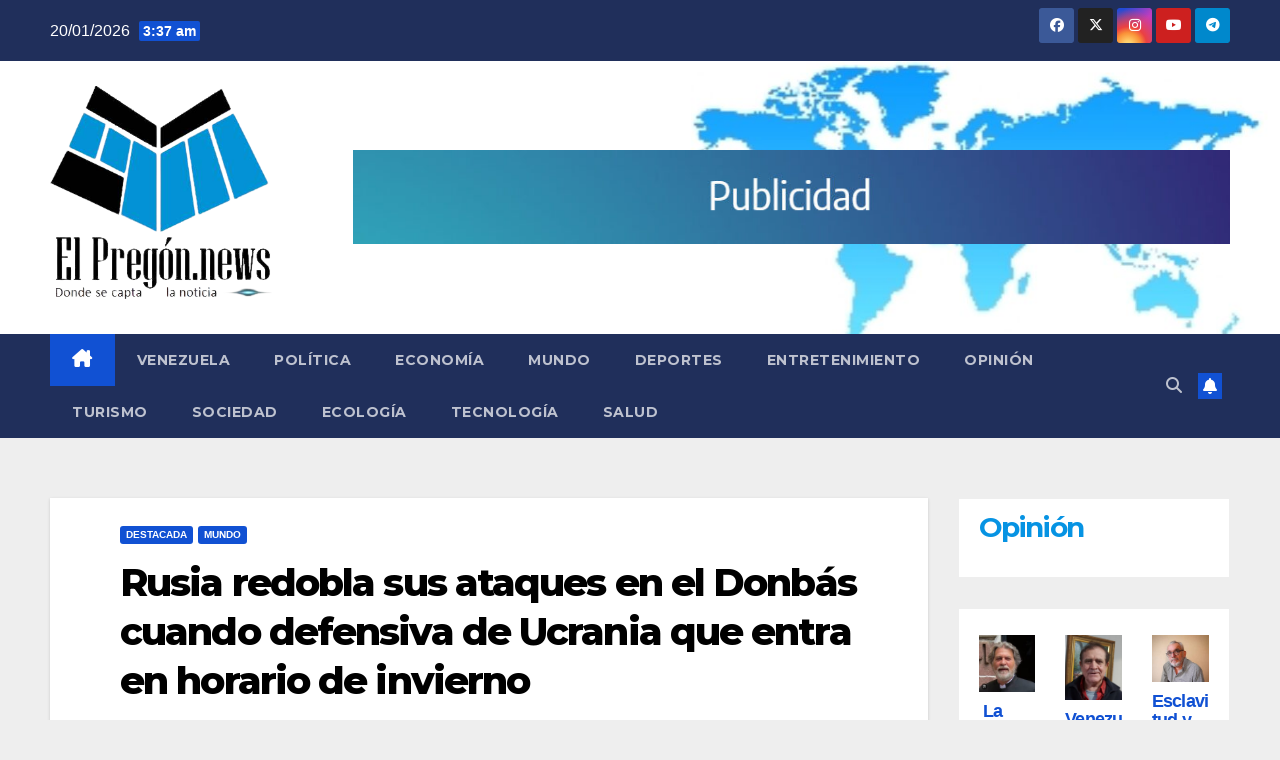

--- FILE ---
content_type: text/html; charset=UTF-8
request_url: https://elpregon.news/rusia-redobla-sus-ataques-en-el-donbas-cuando-defensiva-de-ucrania-que-entra-en-horario-de-invierno/
body_size: 27963
content:
<!DOCTYPE html>
<html lang="es">
<head>
<meta charset="UTF-8">
<meta name="viewport" content="width=device-width, initial-scale=1">
<link rel="profile" href="http://gmpg.org/xfn/11">
<title>Rusia redobla sus ataques en el Donbás cuando defensiva de Ucrania que entra en horario de invierno &#8211; El Pregón</title>
<meta name='robots' content='max-image-preview:large' />
<link rel='dns-prefetch' href='//platform-api.sharethis.com' />
<link rel='dns-prefetch' href='//fonts.googleapis.com' />
<link rel="alternate" type="application/rss+xml" title="El Pregón &raquo; Feed" href="https://elpregon.news/feed/" />
<link rel="alternate" type="application/rss+xml" title="El Pregón &raquo; Feed de los comentarios" href="https://elpregon.news/comments/feed/" />
<link rel="alternate" type="application/rss+xml" title="El Pregón &raquo; Comentario Rusia redobla sus ataques en el Donbás cuando defensiva de Ucrania que entra en horario de invierno del feed" href="https://elpregon.news/rusia-redobla-sus-ataques-en-el-donbas-cuando-defensiva-de-ucrania-que-entra-en-horario-de-invierno/feed/" />
<link rel="alternate" title="oEmbed (JSON)" type="application/json+oembed" href="https://elpregon.news/wp-json/oembed/1.0/embed?url=https%3A%2F%2Felpregon.news%2Frusia-redobla-sus-ataques-en-el-donbas-cuando-defensiva-de-ucrania-que-entra-en-horario-de-invierno%2F" />
<link rel="alternate" title="oEmbed (XML)" type="text/xml+oembed" href="https://elpregon.news/wp-json/oembed/1.0/embed?url=https%3A%2F%2Felpregon.news%2Frusia-redobla-sus-ataques-en-el-donbas-cuando-defensiva-de-ucrania-que-entra-en-horario-de-invierno%2F&#038;format=xml" />
<style id='wp-img-auto-sizes-contain-inline-css'>
img:is([sizes=auto i],[sizes^="auto," i]){contain-intrinsic-size:3000px 1500px}
/*# sourceURL=wp-img-auto-sizes-contain-inline-css */
</style>
<link rel='stylesheet' id='pt-cv-public-style-css' href='https://elpregon.news/wp-content/plugins/content-views-query-and-display-post-page/public/assets/css/cv.css?ver=3.6.4' media='all' />
<style id='wp-emoji-styles-inline-css'>

	img.wp-smiley, img.emoji {
		display: inline !important;
		border: none !important;
		box-shadow: none !important;
		height: 1em !important;
		width: 1em !important;
		margin: 0 0.07em !important;
		vertical-align: -0.1em !important;
		background: none !important;
		padding: 0 !important;
	}
/*# sourceURL=wp-emoji-styles-inline-css */
</style>
<style id='wp-block-library-inline-css'>
:root{--wp-block-synced-color:#7a00df;--wp-block-synced-color--rgb:122,0,223;--wp-bound-block-color:var(--wp-block-synced-color);--wp-editor-canvas-background:#ddd;--wp-admin-theme-color:#007cba;--wp-admin-theme-color--rgb:0,124,186;--wp-admin-theme-color-darker-10:#006ba1;--wp-admin-theme-color-darker-10--rgb:0,107,160.5;--wp-admin-theme-color-darker-20:#005a87;--wp-admin-theme-color-darker-20--rgb:0,90,135;--wp-admin-border-width-focus:2px}@media (min-resolution:192dpi){:root{--wp-admin-border-width-focus:1.5px}}.wp-element-button{cursor:pointer}:root .has-very-light-gray-background-color{background-color:#eee}:root .has-very-dark-gray-background-color{background-color:#313131}:root .has-very-light-gray-color{color:#eee}:root .has-very-dark-gray-color{color:#313131}:root .has-vivid-green-cyan-to-vivid-cyan-blue-gradient-background{background:linear-gradient(135deg,#00d084,#0693e3)}:root .has-purple-crush-gradient-background{background:linear-gradient(135deg,#34e2e4,#4721fb 50%,#ab1dfe)}:root .has-hazy-dawn-gradient-background{background:linear-gradient(135deg,#faaca8,#dad0ec)}:root .has-subdued-olive-gradient-background{background:linear-gradient(135deg,#fafae1,#67a671)}:root .has-atomic-cream-gradient-background{background:linear-gradient(135deg,#fdd79a,#004a59)}:root .has-nightshade-gradient-background{background:linear-gradient(135deg,#330968,#31cdcf)}:root .has-midnight-gradient-background{background:linear-gradient(135deg,#020381,#2874fc)}:root{--wp--preset--font-size--normal:16px;--wp--preset--font-size--huge:42px}.has-regular-font-size{font-size:1em}.has-larger-font-size{font-size:2.625em}.has-normal-font-size{font-size:var(--wp--preset--font-size--normal)}.has-huge-font-size{font-size:var(--wp--preset--font-size--huge)}.has-text-align-center{text-align:center}.has-text-align-left{text-align:left}.has-text-align-right{text-align:right}.has-fit-text{white-space:nowrap!important}#end-resizable-editor-section{display:none}.aligncenter{clear:both}.items-justified-left{justify-content:flex-start}.items-justified-center{justify-content:center}.items-justified-right{justify-content:flex-end}.items-justified-space-between{justify-content:space-between}.screen-reader-text{border:0;clip-path:inset(50%);height:1px;margin:-1px;overflow:hidden;padding:0;position:absolute;width:1px;word-wrap:normal!important}.screen-reader-text:focus{background-color:#ddd;clip-path:none;color:#444;display:block;font-size:1em;height:auto;left:5px;line-height:normal;padding:15px 23px 14px;text-decoration:none;top:5px;width:auto;z-index:100000}html :where(.has-border-color){border-style:solid}html :where([style*=border-top-color]){border-top-style:solid}html :where([style*=border-right-color]){border-right-style:solid}html :where([style*=border-bottom-color]){border-bottom-style:solid}html :where([style*=border-left-color]){border-left-style:solid}html :where([style*=border-width]){border-style:solid}html :where([style*=border-top-width]){border-top-style:solid}html :where([style*=border-right-width]){border-right-style:solid}html :where([style*=border-bottom-width]){border-bottom-style:solid}html :where([style*=border-left-width]){border-left-style:solid}html :where(img[class*=wp-image-]){height:auto;max-width:100%}:where(figure){margin:0 0 1em}html :where(.is-position-sticky){--wp-admin--admin-bar--position-offset:var(--wp-admin--admin-bar--height,0px)}@media screen and (max-width:600px){html :where(.is-position-sticky){--wp-admin--admin-bar--position-offset:0px}}

/*# sourceURL=wp-block-library-inline-css */
</style><style id='wp-block-archives-inline-css'>
.wp-block-archives{box-sizing:border-box}.wp-block-archives-dropdown label{display:block}
/*# sourceURL=https://elpregon.news/wp-includes/blocks/archives/style.min.css */
</style>
<style id='wp-block-categories-inline-css'>
.wp-block-categories{box-sizing:border-box}.wp-block-categories.alignleft{margin-right:2em}.wp-block-categories.alignright{margin-left:2em}.wp-block-categories.wp-block-categories-dropdown.aligncenter{text-align:center}.wp-block-categories .wp-block-categories__label{display:block;width:100%}
/*# sourceURL=https://elpregon.news/wp-includes/blocks/categories/style.min.css */
</style>
<style id='wp-block-cover-inline-css'>
.wp-block-cover,.wp-block-cover-image{align-items:center;background-position:50%;box-sizing:border-box;display:flex;justify-content:center;min-height:430px;overflow:hidden;overflow:clip;padding:1em;position:relative}.wp-block-cover .has-background-dim:not([class*=-background-color]),.wp-block-cover-image .has-background-dim:not([class*=-background-color]),.wp-block-cover-image.has-background-dim:not([class*=-background-color]),.wp-block-cover.has-background-dim:not([class*=-background-color]){background-color:#000}.wp-block-cover .has-background-dim.has-background-gradient,.wp-block-cover-image .has-background-dim.has-background-gradient{background-color:initial}.wp-block-cover-image.has-background-dim:before,.wp-block-cover.has-background-dim:before{background-color:inherit;content:""}.wp-block-cover .wp-block-cover__background,.wp-block-cover .wp-block-cover__gradient-background,.wp-block-cover-image .wp-block-cover__background,.wp-block-cover-image .wp-block-cover__gradient-background,.wp-block-cover-image.has-background-dim:not(.has-background-gradient):before,.wp-block-cover.has-background-dim:not(.has-background-gradient):before{bottom:0;left:0;opacity:.5;position:absolute;right:0;top:0}.wp-block-cover-image.has-background-dim.has-background-dim-10 .wp-block-cover__background,.wp-block-cover-image.has-background-dim.has-background-dim-10 .wp-block-cover__gradient-background,.wp-block-cover-image.has-background-dim.has-background-dim-10:not(.has-background-gradient):before,.wp-block-cover.has-background-dim.has-background-dim-10 .wp-block-cover__background,.wp-block-cover.has-background-dim.has-background-dim-10 .wp-block-cover__gradient-background,.wp-block-cover.has-background-dim.has-background-dim-10:not(.has-background-gradient):before{opacity:.1}.wp-block-cover-image.has-background-dim.has-background-dim-20 .wp-block-cover__background,.wp-block-cover-image.has-background-dim.has-background-dim-20 .wp-block-cover__gradient-background,.wp-block-cover-image.has-background-dim.has-background-dim-20:not(.has-background-gradient):before,.wp-block-cover.has-background-dim.has-background-dim-20 .wp-block-cover__background,.wp-block-cover.has-background-dim.has-background-dim-20 .wp-block-cover__gradient-background,.wp-block-cover.has-background-dim.has-background-dim-20:not(.has-background-gradient):before{opacity:.2}.wp-block-cover-image.has-background-dim.has-background-dim-30 .wp-block-cover__background,.wp-block-cover-image.has-background-dim.has-background-dim-30 .wp-block-cover__gradient-background,.wp-block-cover-image.has-background-dim.has-background-dim-30:not(.has-background-gradient):before,.wp-block-cover.has-background-dim.has-background-dim-30 .wp-block-cover__background,.wp-block-cover.has-background-dim.has-background-dim-30 .wp-block-cover__gradient-background,.wp-block-cover.has-background-dim.has-background-dim-30:not(.has-background-gradient):before{opacity:.3}.wp-block-cover-image.has-background-dim.has-background-dim-40 .wp-block-cover__background,.wp-block-cover-image.has-background-dim.has-background-dim-40 .wp-block-cover__gradient-background,.wp-block-cover-image.has-background-dim.has-background-dim-40:not(.has-background-gradient):before,.wp-block-cover.has-background-dim.has-background-dim-40 .wp-block-cover__background,.wp-block-cover.has-background-dim.has-background-dim-40 .wp-block-cover__gradient-background,.wp-block-cover.has-background-dim.has-background-dim-40:not(.has-background-gradient):before{opacity:.4}.wp-block-cover-image.has-background-dim.has-background-dim-50 .wp-block-cover__background,.wp-block-cover-image.has-background-dim.has-background-dim-50 .wp-block-cover__gradient-background,.wp-block-cover-image.has-background-dim.has-background-dim-50:not(.has-background-gradient):before,.wp-block-cover.has-background-dim.has-background-dim-50 .wp-block-cover__background,.wp-block-cover.has-background-dim.has-background-dim-50 .wp-block-cover__gradient-background,.wp-block-cover.has-background-dim.has-background-dim-50:not(.has-background-gradient):before{opacity:.5}.wp-block-cover-image.has-background-dim.has-background-dim-60 .wp-block-cover__background,.wp-block-cover-image.has-background-dim.has-background-dim-60 .wp-block-cover__gradient-background,.wp-block-cover-image.has-background-dim.has-background-dim-60:not(.has-background-gradient):before,.wp-block-cover.has-background-dim.has-background-dim-60 .wp-block-cover__background,.wp-block-cover.has-background-dim.has-background-dim-60 .wp-block-cover__gradient-background,.wp-block-cover.has-background-dim.has-background-dim-60:not(.has-background-gradient):before{opacity:.6}.wp-block-cover-image.has-background-dim.has-background-dim-70 .wp-block-cover__background,.wp-block-cover-image.has-background-dim.has-background-dim-70 .wp-block-cover__gradient-background,.wp-block-cover-image.has-background-dim.has-background-dim-70:not(.has-background-gradient):before,.wp-block-cover.has-background-dim.has-background-dim-70 .wp-block-cover__background,.wp-block-cover.has-background-dim.has-background-dim-70 .wp-block-cover__gradient-background,.wp-block-cover.has-background-dim.has-background-dim-70:not(.has-background-gradient):before{opacity:.7}.wp-block-cover-image.has-background-dim.has-background-dim-80 .wp-block-cover__background,.wp-block-cover-image.has-background-dim.has-background-dim-80 .wp-block-cover__gradient-background,.wp-block-cover-image.has-background-dim.has-background-dim-80:not(.has-background-gradient):before,.wp-block-cover.has-background-dim.has-background-dim-80 .wp-block-cover__background,.wp-block-cover.has-background-dim.has-background-dim-80 .wp-block-cover__gradient-background,.wp-block-cover.has-background-dim.has-background-dim-80:not(.has-background-gradient):before{opacity:.8}.wp-block-cover-image.has-background-dim.has-background-dim-90 .wp-block-cover__background,.wp-block-cover-image.has-background-dim.has-background-dim-90 .wp-block-cover__gradient-background,.wp-block-cover-image.has-background-dim.has-background-dim-90:not(.has-background-gradient):before,.wp-block-cover.has-background-dim.has-background-dim-90 .wp-block-cover__background,.wp-block-cover.has-background-dim.has-background-dim-90 .wp-block-cover__gradient-background,.wp-block-cover.has-background-dim.has-background-dim-90:not(.has-background-gradient):before{opacity:.9}.wp-block-cover-image.has-background-dim.has-background-dim-100 .wp-block-cover__background,.wp-block-cover-image.has-background-dim.has-background-dim-100 .wp-block-cover__gradient-background,.wp-block-cover-image.has-background-dim.has-background-dim-100:not(.has-background-gradient):before,.wp-block-cover.has-background-dim.has-background-dim-100 .wp-block-cover__background,.wp-block-cover.has-background-dim.has-background-dim-100 .wp-block-cover__gradient-background,.wp-block-cover.has-background-dim.has-background-dim-100:not(.has-background-gradient):before{opacity:1}.wp-block-cover .wp-block-cover__background.has-background-dim.has-background-dim-0,.wp-block-cover .wp-block-cover__gradient-background.has-background-dim.has-background-dim-0,.wp-block-cover-image .wp-block-cover__background.has-background-dim.has-background-dim-0,.wp-block-cover-image .wp-block-cover__gradient-background.has-background-dim.has-background-dim-0{opacity:0}.wp-block-cover .wp-block-cover__background.has-background-dim.has-background-dim-10,.wp-block-cover .wp-block-cover__gradient-background.has-background-dim.has-background-dim-10,.wp-block-cover-image .wp-block-cover__background.has-background-dim.has-background-dim-10,.wp-block-cover-image .wp-block-cover__gradient-background.has-background-dim.has-background-dim-10{opacity:.1}.wp-block-cover .wp-block-cover__background.has-background-dim.has-background-dim-20,.wp-block-cover .wp-block-cover__gradient-background.has-background-dim.has-background-dim-20,.wp-block-cover-image .wp-block-cover__background.has-background-dim.has-background-dim-20,.wp-block-cover-image .wp-block-cover__gradient-background.has-background-dim.has-background-dim-20{opacity:.2}.wp-block-cover .wp-block-cover__background.has-background-dim.has-background-dim-30,.wp-block-cover .wp-block-cover__gradient-background.has-background-dim.has-background-dim-30,.wp-block-cover-image .wp-block-cover__background.has-background-dim.has-background-dim-30,.wp-block-cover-image .wp-block-cover__gradient-background.has-background-dim.has-background-dim-30{opacity:.3}.wp-block-cover .wp-block-cover__background.has-background-dim.has-background-dim-40,.wp-block-cover .wp-block-cover__gradient-background.has-background-dim.has-background-dim-40,.wp-block-cover-image .wp-block-cover__background.has-background-dim.has-background-dim-40,.wp-block-cover-image .wp-block-cover__gradient-background.has-background-dim.has-background-dim-40{opacity:.4}.wp-block-cover .wp-block-cover__background.has-background-dim.has-background-dim-50,.wp-block-cover .wp-block-cover__gradient-background.has-background-dim.has-background-dim-50,.wp-block-cover-image .wp-block-cover__background.has-background-dim.has-background-dim-50,.wp-block-cover-image .wp-block-cover__gradient-background.has-background-dim.has-background-dim-50{opacity:.5}.wp-block-cover .wp-block-cover__background.has-background-dim.has-background-dim-60,.wp-block-cover .wp-block-cover__gradient-background.has-background-dim.has-background-dim-60,.wp-block-cover-image .wp-block-cover__background.has-background-dim.has-background-dim-60,.wp-block-cover-image .wp-block-cover__gradient-background.has-background-dim.has-background-dim-60{opacity:.6}.wp-block-cover .wp-block-cover__background.has-background-dim.has-background-dim-70,.wp-block-cover .wp-block-cover__gradient-background.has-background-dim.has-background-dim-70,.wp-block-cover-image .wp-block-cover__background.has-background-dim.has-background-dim-70,.wp-block-cover-image .wp-block-cover__gradient-background.has-background-dim.has-background-dim-70{opacity:.7}.wp-block-cover .wp-block-cover__background.has-background-dim.has-background-dim-80,.wp-block-cover .wp-block-cover__gradient-background.has-background-dim.has-background-dim-80,.wp-block-cover-image .wp-block-cover__background.has-background-dim.has-background-dim-80,.wp-block-cover-image .wp-block-cover__gradient-background.has-background-dim.has-background-dim-80{opacity:.8}.wp-block-cover .wp-block-cover__background.has-background-dim.has-background-dim-90,.wp-block-cover .wp-block-cover__gradient-background.has-background-dim.has-background-dim-90,.wp-block-cover-image .wp-block-cover__background.has-background-dim.has-background-dim-90,.wp-block-cover-image .wp-block-cover__gradient-background.has-background-dim.has-background-dim-90{opacity:.9}.wp-block-cover .wp-block-cover__background.has-background-dim.has-background-dim-100,.wp-block-cover .wp-block-cover__gradient-background.has-background-dim.has-background-dim-100,.wp-block-cover-image .wp-block-cover__background.has-background-dim.has-background-dim-100,.wp-block-cover-image .wp-block-cover__gradient-background.has-background-dim.has-background-dim-100{opacity:1}.wp-block-cover-image.alignleft,.wp-block-cover-image.alignright,.wp-block-cover.alignleft,.wp-block-cover.alignright{max-width:420px;width:100%}.wp-block-cover-image.aligncenter,.wp-block-cover-image.alignleft,.wp-block-cover-image.alignright,.wp-block-cover.aligncenter,.wp-block-cover.alignleft,.wp-block-cover.alignright{display:flex}.wp-block-cover .wp-block-cover__inner-container,.wp-block-cover-image .wp-block-cover__inner-container{color:inherit;position:relative;width:100%}.wp-block-cover-image.is-position-top-left,.wp-block-cover.is-position-top-left{align-items:flex-start;justify-content:flex-start}.wp-block-cover-image.is-position-top-center,.wp-block-cover.is-position-top-center{align-items:flex-start;justify-content:center}.wp-block-cover-image.is-position-top-right,.wp-block-cover.is-position-top-right{align-items:flex-start;justify-content:flex-end}.wp-block-cover-image.is-position-center-left,.wp-block-cover.is-position-center-left{align-items:center;justify-content:flex-start}.wp-block-cover-image.is-position-center-center,.wp-block-cover.is-position-center-center{align-items:center;justify-content:center}.wp-block-cover-image.is-position-center-right,.wp-block-cover.is-position-center-right{align-items:center;justify-content:flex-end}.wp-block-cover-image.is-position-bottom-left,.wp-block-cover.is-position-bottom-left{align-items:flex-end;justify-content:flex-start}.wp-block-cover-image.is-position-bottom-center,.wp-block-cover.is-position-bottom-center{align-items:flex-end;justify-content:center}.wp-block-cover-image.is-position-bottom-right,.wp-block-cover.is-position-bottom-right{align-items:flex-end;justify-content:flex-end}.wp-block-cover-image.has-custom-content-position.has-custom-content-position .wp-block-cover__inner-container,.wp-block-cover.has-custom-content-position.has-custom-content-position .wp-block-cover__inner-container{margin:0}.wp-block-cover-image.has-custom-content-position.has-custom-content-position.is-position-bottom-left .wp-block-cover__inner-container,.wp-block-cover-image.has-custom-content-position.has-custom-content-position.is-position-bottom-right .wp-block-cover__inner-container,.wp-block-cover-image.has-custom-content-position.has-custom-content-position.is-position-center-left .wp-block-cover__inner-container,.wp-block-cover-image.has-custom-content-position.has-custom-content-position.is-position-center-right .wp-block-cover__inner-container,.wp-block-cover-image.has-custom-content-position.has-custom-content-position.is-position-top-left .wp-block-cover__inner-container,.wp-block-cover-image.has-custom-content-position.has-custom-content-position.is-position-top-right .wp-block-cover__inner-container,.wp-block-cover.has-custom-content-position.has-custom-content-position.is-position-bottom-left .wp-block-cover__inner-container,.wp-block-cover.has-custom-content-position.has-custom-content-position.is-position-bottom-right .wp-block-cover__inner-container,.wp-block-cover.has-custom-content-position.has-custom-content-position.is-position-center-left .wp-block-cover__inner-container,.wp-block-cover.has-custom-content-position.has-custom-content-position.is-position-center-right .wp-block-cover__inner-container,.wp-block-cover.has-custom-content-position.has-custom-content-position.is-position-top-left .wp-block-cover__inner-container,.wp-block-cover.has-custom-content-position.has-custom-content-position.is-position-top-right .wp-block-cover__inner-container{margin:0;width:auto}.wp-block-cover .wp-block-cover__image-background,.wp-block-cover video.wp-block-cover__video-background,.wp-block-cover-image .wp-block-cover__image-background,.wp-block-cover-image video.wp-block-cover__video-background{border:none;bottom:0;box-shadow:none;height:100%;left:0;margin:0;max-height:none;max-width:none;object-fit:cover;outline:none;padding:0;position:absolute;right:0;top:0;width:100%}.wp-block-cover-image.has-parallax,.wp-block-cover.has-parallax,.wp-block-cover__image-background.has-parallax,video.wp-block-cover__video-background.has-parallax{background-attachment:fixed;background-repeat:no-repeat;background-size:cover}@supports (-webkit-touch-callout:inherit){.wp-block-cover-image.has-parallax,.wp-block-cover.has-parallax,.wp-block-cover__image-background.has-parallax,video.wp-block-cover__video-background.has-parallax{background-attachment:scroll}}@media (prefers-reduced-motion:reduce){.wp-block-cover-image.has-parallax,.wp-block-cover.has-parallax,.wp-block-cover__image-background.has-parallax,video.wp-block-cover__video-background.has-parallax{background-attachment:scroll}}.wp-block-cover-image.is-repeated,.wp-block-cover.is-repeated,.wp-block-cover__image-background.is-repeated,video.wp-block-cover__video-background.is-repeated{background-repeat:repeat;background-size:auto}.wp-block-cover-image-text,.wp-block-cover-image-text a,.wp-block-cover-image-text a:active,.wp-block-cover-image-text a:focus,.wp-block-cover-image-text a:hover,.wp-block-cover-text,.wp-block-cover-text a,.wp-block-cover-text a:active,.wp-block-cover-text a:focus,.wp-block-cover-text a:hover,section.wp-block-cover-image h2,section.wp-block-cover-image h2 a,section.wp-block-cover-image h2 a:active,section.wp-block-cover-image h2 a:focus,section.wp-block-cover-image h2 a:hover{color:#fff}.wp-block-cover-image .wp-block-cover.has-left-content{justify-content:flex-start}.wp-block-cover-image .wp-block-cover.has-right-content{justify-content:flex-end}.wp-block-cover-image.has-left-content .wp-block-cover-image-text,.wp-block-cover.has-left-content .wp-block-cover-text,section.wp-block-cover-image.has-left-content>h2{margin-left:0;text-align:left}.wp-block-cover-image.has-right-content .wp-block-cover-image-text,.wp-block-cover.has-right-content .wp-block-cover-text,section.wp-block-cover-image.has-right-content>h2{margin-right:0;text-align:right}.wp-block-cover .wp-block-cover-text,.wp-block-cover-image .wp-block-cover-image-text,section.wp-block-cover-image>h2{font-size:2em;line-height:1.25;margin-bottom:0;max-width:840px;padding:.44em;text-align:center;z-index:1}:where(.wp-block-cover-image:not(.has-text-color)),:where(.wp-block-cover:not(.has-text-color)){color:#fff}:where(.wp-block-cover-image.is-light:not(.has-text-color)),:where(.wp-block-cover.is-light:not(.has-text-color)){color:#000}:root :where(.wp-block-cover h1:not(.has-text-color)),:root :where(.wp-block-cover h2:not(.has-text-color)),:root :where(.wp-block-cover h3:not(.has-text-color)),:root :where(.wp-block-cover h4:not(.has-text-color)),:root :where(.wp-block-cover h5:not(.has-text-color)),:root :where(.wp-block-cover h6:not(.has-text-color)),:root :where(.wp-block-cover p:not(.has-text-color)){color:inherit}body:not(.editor-styles-wrapper) .wp-block-cover:not(.wp-block-cover:has(.wp-block-cover__background+.wp-block-cover__inner-container)) .wp-block-cover__image-background,body:not(.editor-styles-wrapper) .wp-block-cover:not(.wp-block-cover:has(.wp-block-cover__background+.wp-block-cover__inner-container)) .wp-block-cover__video-background{z-index:0}body:not(.editor-styles-wrapper) .wp-block-cover:not(.wp-block-cover:has(.wp-block-cover__background+.wp-block-cover__inner-container)) .wp-block-cover__background,body:not(.editor-styles-wrapper) .wp-block-cover:not(.wp-block-cover:has(.wp-block-cover__background+.wp-block-cover__inner-container)) .wp-block-cover__gradient-background,body:not(.editor-styles-wrapper) .wp-block-cover:not(.wp-block-cover:has(.wp-block-cover__background+.wp-block-cover__inner-container)) .wp-block-cover__inner-container,body:not(.editor-styles-wrapper) .wp-block-cover:not(.wp-block-cover:has(.wp-block-cover__background+.wp-block-cover__inner-container)).has-background-dim:not(.has-background-gradient):before{z-index:1}.has-modal-open body:not(.editor-styles-wrapper) .wp-block-cover:not(.wp-block-cover:has(.wp-block-cover__background+.wp-block-cover__inner-container)) .wp-block-cover__inner-container{z-index:auto}
/*# sourceURL=https://elpregon.news/wp-includes/blocks/cover/style.min.css */
</style>
<style id='wp-block-heading-inline-css'>
h1:where(.wp-block-heading).has-background,h2:where(.wp-block-heading).has-background,h3:where(.wp-block-heading).has-background,h4:where(.wp-block-heading).has-background,h5:where(.wp-block-heading).has-background,h6:where(.wp-block-heading).has-background{padding:1.25em 2.375em}h1.has-text-align-left[style*=writing-mode]:where([style*=vertical-lr]),h1.has-text-align-right[style*=writing-mode]:where([style*=vertical-rl]),h2.has-text-align-left[style*=writing-mode]:where([style*=vertical-lr]),h2.has-text-align-right[style*=writing-mode]:where([style*=vertical-rl]),h3.has-text-align-left[style*=writing-mode]:where([style*=vertical-lr]),h3.has-text-align-right[style*=writing-mode]:where([style*=vertical-rl]),h4.has-text-align-left[style*=writing-mode]:where([style*=vertical-lr]),h4.has-text-align-right[style*=writing-mode]:where([style*=vertical-rl]),h5.has-text-align-left[style*=writing-mode]:where([style*=vertical-lr]),h5.has-text-align-right[style*=writing-mode]:where([style*=vertical-rl]),h6.has-text-align-left[style*=writing-mode]:where([style*=vertical-lr]),h6.has-text-align-right[style*=writing-mode]:where([style*=vertical-rl]){rotate:180deg}
/*# sourceURL=https://elpregon.news/wp-includes/blocks/heading/style.min.css */
</style>
<style id='wp-block-image-inline-css'>
.wp-block-image>a,.wp-block-image>figure>a{display:inline-block}.wp-block-image img{box-sizing:border-box;height:auto;max-width:100%;vertical-align:bottom}@media not (prefers-reduced-motion){.wp-block-image img.hide{visibility:hidden}.wp-block-image img.show{animation:show-content-image .4s}}.wp-block-image[style*=border-radius] img,.wp-block-image[style*=border-radius]>a{border-radius:inherit}.wp-block-image.has-custom-border img{box-sizing:border-box}.wp-block-image.aligncenter{text-align:center}.wp-block-image.alignfull>a,.wp-block-image.alignwide>a{width:100%}.wp-block-image.alignfull img,.wp-block-image.alignwide img{height:auto;width:100%}.wp-block-image .aligncenter,.wp-block-image .alignleft,.wp-block-image .alignright,.wp-block-image.aligncenter,.wp-block-image.alignleft,.wp-block-image.alignright{display:table}.wp-block-image .aligncenter>figcaption,.wp-block-image .alignleft>figcaption,.wp-block-image .alignright>figcaption,.wp-block-image.aligncenter>figcaption,.wp-block-image.alignleft>figcaption,.wp-block-image.alignright>figcaption{caption-side:bottom;display:table-caption}.wp-block-image .alignleft{float:left;margin:.5em 1em .5em 0}.wp-block-image .alignright{float:right;margin:.5em 0 .5em 1em}.wp-block-image .aligncenter{margin-left:auto;margin-right:auto}.wp-block-image :where(figcaption){margin-bottom:1em;margin-top:.5em}.wp-block-image.is-style-circle-mask img{border-radius:9999px}@supports ((-webkit-mask-image:none) or (mask-image:none)) or (-webkit-mask-image:none){.wp-block-image.is-style-circle-mask img{border-radius:0;-webkit-mask-image:url('data:image/svg+xml;utf8,<svg viewBox="0 0 100 100" xmlns="http://www.w3.org/2000/svg"><circle cx="50" cy="50" r="50"/></svg>');mask-image:url('data:image/svg+xml;utf8,<svg viewBox="0 0 100 100" xmlns="http://www.w3.org/2000/svg"><circle cx="50" cy="50" r="50"/></svg>');mask-mode:alpha;-webkit-mask-position:center;mask-position:center;-webkit-mask-repeat:no-repeat;mask-repeat:no-repeat;-webkit-mask-size:contain;mask-size:contain}}:root :where(.wp-block-image.is-style-rounded img,.wp-block-image .is-style-rounded img){border-radius:9999px}.wp-block-image figure{margin:0}.wp-lightbox-container{display:flex;flex-direction:column;position:relative}.wp-lightbox-container img{cursor:zoom-in}.wp-lightbox-container img:hover+button{opacity:1}.wp-lightbox-container button{align-items:center;backdrop-filter:blur(16px) saturate(180%);background-color:#5a5a5a40;border:none;border-radius:4px;cursor:zoom-in;display:flex;height:20px;justify-content:center;opacity:0;padding:0;position:absolute;right:16px;text-align:center;top:16px;width:20px;z-index:100}@media not (prefers-reduced-motion){.wp-lightbox-container button{transition:opacity .2s ease}}.wp-lightbox-container button:focus-visible{outline:3px auto #5a5a5a40;outline:3px auto -webkit-focus-ring-color;outline-offset:3px}.wp-lightbox-container button:hover{cursor:pointer;opacity:1}.wp-lightbox-container button:focus{opacity:1}.wp-lightbox-container button:focus,.wp-lightbox-container button:hover,.wp-lightbox-container button:not(:hover):not(:active):not(.has-background){background-color:#5a5a5a40;border:none}.wp-lightbox-overlay{box-sizing:border-box;cursor:zoom-out;height:100vh;left:0;overflow:hidden;position:fixed;top:0;visibility:hidden;width:100%;z-index:100000}.wp-lightbox-overlay .close-button{align-items:center;cursor:pointer;display:flex;justify-content:center;min-height:40px;min-width:40px;padding:0;position:absolute;right:calc(env(safe-area-inset-right) + 16px);top:calc(env(safe-area-inset-top) + 16px);z-index:5000000}.wp-lightbox-overlay .close-button:focus,.wp-lightbox-overlay .close-button:hover,.wp-lightbox-overlay .close-button:not(:hover):not(:active):not(.has-background){background:none;border:none}.wp-lightbox-overlay .lightbox-image-container{height:var(--wp--lightbox-container-height);left:50%;overflow:hidden;position:absolute;top:50%;transform:translate(-50%,-50%);transform-origin:top left;width:var(--wp--lightbox-container-width);z-index:9999999999}.wp-lightbox-overlay .wp-block-image{align-items:center;box-sizing:border-box;display:flex;height:100%;justify-content:center;margin:0;position:relative;transform-origin:0 0;width:100%;z-index:3000000}.wp-lightbox-overlay .wp-block-image img{height:var(--wp--lightbox-image-height);min-height:var(--wp--lightbox-image-height);min-width:var(--wp--lightbox-image-width);width:var(--wp--lightbox-image-width)}.wp-lightbox-overlay .wp-block-image figcaption{display:none}.wp-lightbox-overlay button{background:none;border:none}.wp-lightbox-overlay .scrim{background-color:#fff;height:100%;opacity:.9;position:absolute;width:100%;z-index:2000000}.wp-lightbox-overlay.active{visibility:visible}@media not (prefers-reduced-motion){.wp-lightbox-overlay.active{animation:turn-on-visibility .25s both}.wp-lightbox-overlay.active img{animation:turn-on-visibility .35s both}.wp-lightbox-overlay.show-closing-animation:not(.active){animation:turn-off-visibility .35s both}.wp-lightbox-overlay.show-closing-animation:not(.active) img{animation:turn-off-visibility .25s both}.wp-lightbox-overlay.zoom.active{animation:none;opacity:1;visibility:visible}.wp-lightbox-overlay.zoom.active .lightbox-image-container{animation:lightbox-zoom-in .4s}.wp-lightbox-overlay.zoom.active .lightbox-image-container img{animation:none}.wp-lightbox-overlay.zoom.active .scrim{animation:turn-on-visibility .4s forwards}.wp-lightbox-overlay.zoom.show-closing-animation:not(.active){animation:none}.wp-lightbox-overlay.zoom.show-closing-animation:not(.active) .lightbox-image-container{animation:lightbox-zoom-out .4s}.wp-lightbox-overlay.zoom.show-closing-animation:not(.active) .lightbox-image-container img{animation:none}.wp-lightbox-overlay.zoom.show-closing-animation:not(.active) .scrim{animation:turn-off-visibility .4s forwards}}@keyframes show-content-image{0%{visibility:hidden}99%{visibility:hidden}to{visibility:visible}}@keyframes turn-on-visibility{0%{opacity:0}to{opacity:1}}@keyframes turn-off-visibility{0%{opacity:1;visibility:visible}99%{opacity:0;visibility:visible}to{opacity:0;visibility:hidden}}@keyframes lightbox-zoom-in{0%{transform:translate(calc((-100vw + var(--wp--lightbox-scrollbar-width))/2 + var(--wp--lightbox-initial-left-position)),calc(-50vh + var(--wp--lightbox-initial-top-position))) scale(var(--wp--lightbox-scale))}to{transform:translate(-50%,-50%) scale(1)}}@keyframes lightbox-zoom-out{0%{transform:translate(-50%,-50%) scale(1);visibility:visible}99%{visibility:visible}to{transform:translate(calc((-100vw + var(--wp--lightbox-scrollbar-width))/2 + var(--wp--lightbox-initial-left-position)),calc(-50vh + var(--wp--lightbox-initial-top-position))) scale(var(--wp--lightbox-scale));visibility:hidden}}
/*# sourceURL=https://elpregon.news/wp-includes/blocks/image/style.min.css */
</style>
<style id='wp-block-latest-posts-inline-css'>
.wp-block-latest-posts{box-sizing:border-box}.wp-block-latest-posts.alignleft{margin-right:2em}.wp-block-latest-posts.alignright{margin-left:2em}.wp-block-latest-posts.wp-block-latest-posts__list{list-style:none}.wp-block-latest-posts.wp-block-latest-posts__list li{clear:both;overflow-wrap:break-word}.wp-block-latest-posts.is-grid{display:flex;flex-wrap:wrap}.wp-block-latest-posts.is-grid li{margin:0 1.25em 1.25em 0;width:100%}@media (min-width:600px){.wp-block-latest-posts.columns-2 li{width:calc(50% - .625em)}.wp-block-latest-posts.columns-2 li:nth-child(2n){margin-right:0}.wp-block-latest-posts.columns-3 li{width:calc(33.33333% - .83333em)}.wp-block-latest-posts.columns-3 li:nth-child(3n){margin-right:0}.wp-block-latest-posts.columns-4 li{width:calc(25% - .9375em)}.wp-block-latest-posts.columns-4 li:nth-child(4n){margin-right:0}.wp-block-latest-posts.columns-5 li{width:calc(20% - 1em)}.wp-block-latest-posts.columns-5 li:nth-child(5n){margin-right:0}.wp-block-latest-posts.columns-6 li{width:calc(16.66667% - 1.04167em)}.wp-block-latest-posts.columns-6 li:nth-child(6n){margin-right:0}}:root :where(.wp-block-latest-posts.is-grid){padding:0}:root :where(.wp-block-latest-posts.wp-block-latest-posts__list){padding-left:0}.wp-block-latest-posts__post-author,.wp-block-latest-posts__post-date{display:block;font-size:.8125em}.wp-block-latest-posts__post-excerpt,.wp-block-latest-posts__post-full-content{margin-bottom:1em;margin-top:.5em}.wp-block-latest-posts__featured-image a{display:inline-block}.wp-block-latest-posts__featured-image img{height:auto;max-width:100%;width:auto}.wp-block-latest-posts__featured-image.alignleft{float:left;margin-right:1em}.wp-block-latest-posts__featured-image.alignright{float:right;margin-left:1em}.wp-block-latest-posts__featured-image.aligncenter{margin-bottom:1em;text-align:center}
/*# sourceURL=https://elpregon.news/wp-includes/blocks/latest-posts/style.min.css */
</style>
<style id='wp-block-list-inline-css'>
ol,ul{box-sizing:border-box}:root :where(.wp-block-list.has-background){padding:1.25em 2.375em}
/*# sourceURL=https://elpregon.news/wp-includes/blocks/list/style.min.css */
</style>
<style id='wp-block-search-inline-css'>
.wp-block-search__button{margin-left:10px;word-break:normal}.wp-block-search__button.has-icon{line-height:0}.wp-block-search__button svg{height:1.25em;min-height:24px;min-width:24px;width:1.25em;fill:currentColor;vertical-align:text-bottom}:where(.wp-block-search__button){border:1px solid #ccc;padding:6px 10px}.wp-block-search__inside-wrapper{display:flex;flex:auto;flex-wrap:nowrap;max-width:100%}.wp-block-search__label{width:100%}.wp-block-search.wp-block-search__button-only .wp-block-search__button{box-sizing:border-box;display:flex;flex-shrink:0;justify-content:center;margin-left:0;max-width:100%}.wp-block-search.wp-block-search__button-only .wp-block-search__inside-wrapper{min-width:0!important;transition-property:width}.wp-block-search.wp-block-search__button-only .wp-block-search__input{flex-basis:100%;transition-duration:.3s}.wp-block-search.wp-block-search__button-only.wp-block-search__searchfield-hidden,.wp-block-search.wp-block-search__button-only.wp-block-search__searchfield-hidden .wp-block-search__inside-wrapper{overflow:hidden}.wp-block-search.wp-block-search__button-only.wp-block-search__searchfield-hidden .wp-block-search__input{border-left-width:0!important;border-right-width:0!important;flex-basis:0;flex-grow:0;margin:0;min-width:0!important;padding-left:0!important;padding-right:0!important;width:0!important}:where(.wp-block-search__input){appearance:none;border:1px solid #949494;flex-grow:1;font-family:inherit;font-size:inherit;font-style:inherit;font-weight:inherit;letter-spacing:inherit;line-height:inherit;margin-left:0;margin-right:0;min-width:3rem;padding:8px;text-decoration:unset!important;text-transform:inherit}:where(.wp-block-search__button-inside .wp-block-search__inside-wrapper){background-color:#fff;border:1px solid #949494;box-sizing:border-box;padding:4px}:where(.wp-block-search__button-inside .wp-block-search__inside-wrapper) .wp-block-search__input{border:none;border-radius:0;padding:0 4px}:where(.wp-block-search__button-inside .wp-block-search__inside-wrapper) .wp-block-search__input:focus{outline:none}:where(.wp-block-search__button-inside .wp-block-search__inside-wrapper) :where(.wp-block-search__button){padding:4px 8px}.wp-block-search.aligncenter .wp-block-search__inside-wrapper{margin:auto}.wp-block[data-align=right] .wp-block-search.wp-block-search__button-only .wp-block-search__inside-wrapper{float:right}
/*# sourceURL=https://elpregon.news/wp-includes/blocks/search/style.min.css */
</style>
<style id='wp-block-group-inline-css'>
.wp-block-group{box-sizing:border-box}:where(.wp-block-group.wp-block-group-is-layout-constrained){position:relative}
/*# sourceURL=https://elpregon.news/wp-includes/blocks/group/style.min.css */
</style>
<style id='wp-block-paragraph-inline-css'>
.is-small-text{font-size:.875em}.is-regular-text{font-size:1em}.is-large-text{font-size:2.25em}.is-larger-text{font-size:3em}.has-drop-cap:not(:focus):first-letter{float:left;font-size:8.4em;font-style:normal;font-weight:100;line-height:.68;margin:.05em .1em 0 0;text-transform:uppercase}body.rtl .has-drop-cap:not(:focus):first-letter{float:none;margin-left:.1em}p.has-drop-cap.has-background{overflow:hidden}:root :where(p.has-background){padding:1.25em 2.375em}:where(p.has-text-color:not(.has-link-color)) a{color:inherit}p.has-text-align-left[style*="writing-mode:vertical-lr"],p.has-text-align-right[style*="writing-mode:vertical-rl"]{rotate:180deg}
/*# sourceURL=https://elpregon.news/wp-includes/blocks/paragraph/style.min.css */
</style>
<style id='global-styles-inline-css'>
:root{--wp--preset--aspect-ratio--square: 1;--wp--preset--aspect-ratio--4-3: 4/3;--wp--preset--aspect-ratio--3-4: 3/4;--wp--preset--aspect-ratio--3-2: 3/2;--wp--preset--aspect-ratio--2-3: 2/3;--wp--preset--aspect-ratio--16-9: 16/9;--wp--preset--aspect-ratio--9-16: 9/16;--wp--preset--color--black: #000000;--wp--preset--color--cyan-bluish-gray: #abb8c3;--wp--preset--color--white: #ffffff;--wp--preset--color--pale-pink: #f78da7;--wp--preset--color--vivid-red: #cf2e2e;--wp--preset--color--luminous-vivid-orange: #ff6900;--wp--preset--color--luminous-vivid-amber: #fcb900;--wp--preset--color--light-green-cyan: #7bdcb5;--wp--preset--color--vivid-green-cyan: #00d084;--wp--preset--color--pale-cyan-blue: #8ed1fc;--wp--preset--color--vivid-cyan-blue: #0693e3;--wp--preset--color--vivid-purple: #9b51e0;--wp--preset--gradient--vivid-cyan-blue-to-vivid-purple: linear-gradient(135deg,rgb(6,147,227) 0%,rgb(155,81,224) 100%);--wp--preset--gradient--light-green-cyan-to-vivid-green-cyan: linear-gradient(135deg,rgb(122,220,180) 0%,rgb(0,208,130) 100%);--wp--preset--gradient--luminous-vivid-amber-to-luminous-vivid-orange: linear-gradient(135deg,rgb(252,185,0) 0%,rgb(255,105,0) 100%);--wp--preset--gradient--luminous-vivid-orange-to-vivid-red: linear-gradient(135deg,rgb(255,105,0) 0%,rgb(207,46,46) 100%);--wp--preset--gradient--very-light-gray-to-cyan-bluish-gray: linear-gradient(135deg,rgb(238,238,238) 0%,rgb(169,184,195) 100%);--wp--preset--gradient--cool-to-warm-spectrum: linear-gradient(135deg,rgb(74,234,220) 0%,rgb(151,120,209) 20%,rgb(207,42,186) 40%,rgb(238,44,130) 60%,rgb(251,105,98) 80%,rgb(254,248,76) 100%);--wp--preset--gradient--blush-light-purple: linear-gradient(135deg,rgb(255,206,236) 0%,rgb(152,150,240) 100%);--wp--preset--gradient--blush-bordeaux: linear-gradient(135deg,rgb(254,205,165) 0%,rgb(254,45,45) 50%,rgb(107,0,62) 100%);--wp--preset--gradient--luminous-dusk: linear-gradient(135deg,rgb(255,203,112) 0%,rgb(199,81,192) 50%,rgb(65,88,208) 100%);--wp--preset--gradient--pale-ocean: linear-gradient(135deg,rgb(255,245,203) 0%,rgb(182,227,212) 50%,rgb(51,167,181) 100%);--wp--preset--gradient--electric-grass: linear-gradient(135deg,rgb(202,248,128) 0%,rgb(113,206,126) 100%);--wp--preset--gradient--midnight: linear-gradient(135deg,rgb(2,3,129) 0%,rgb(40,116,252) 100%);--wp--preset--font-size--small: 13px;--wp--preset--font-size--medium: 20px;--wp--preset--font-size--large: 36px;--wp--preset--font-size--x-large: 42px;--wp--preset--spacing--20: 0.44rem;--wp--preset--spacing--30: 0.67rem;--wp--preset--spacing--40: 1rem;--wp--preset--spacing--50: 1.5rem;--wp--preset--spacing--60: 2.25rem;--wp--preset--spacing--70: 3.38rem;--wp--preset--spacing--80: 5.06rem;--wp--preset--shadow--natural: 6px 6px 9px rgba(0, 0, 0, 0.2);--wp--preset--shadow--deep: 12px 12px 50px rgba(0, 0, 0, 0.4);--wp--preset--shadow--sharp: 6px 6px 0px rgba(0, 0, 0, 0.2);--wp--preset--shadow--outlined: 6px 6px 0px -3px rgb(255, 255, 255), 6px 6px rgb(0, 0, 0);--wp--preset--shadow--crisp: 6px 6px 0px rgb(0, 0, 0);}:where(.is-layout-flex){gap: 0.5em;}:where(.is-layout-grid){gap: 0.5em;}body .is-layout-flex{display: flex;}.is-layout-flex{flex-wrap: wrap;align-items: center;}.is-layout-flex > :is(*, div){margin: 0;}body .is-layout-grid{display: grid;}.is-layout-grid > :is(*, div){margin: 0;}:where(.wp-block-columns.is-layout-flex){gap: 2em;}:where(.wp-block-columns.is-layout-grid){gap: 2em;}:where(.wp-block-post-template.is-layout-flex){gap: 1.25em;}:where(.wp-block-post-template.is-layout-grid){gap: 1.25em;}.has-black-color{color: var(--wp--preset--color--black) !important;}.has-cyan-bluish-gray-color{color: var(--wp--preset--color--cyan-bluish-gray) !important;}.has-white-color{color: var(--wp--preset--color--white) !important;}.has-pale-pink-color{color: var(--wp--preset--color--pale-pink) !important;}.has-vivid-red-color{color: var(--wp--preset--color--vivid-red) !important;}.has-luminous-vivid-orange-color{color: var(--wp--preset--color--luminous-vivid-orange) !important;}.has-luminous-vivid-amber-color{color: var(--wp--preset--color--luminous-vivid-amber) !important;}.has-light-green-cyan-color{color: var(--wp--preset--color--light-green-cyan) !important;}.has-vivid-green-cyan-color{color: var(--wp--preset--color--vivid-green-cyan) !important;}.has-pale-cyan-blue-color{color: var(--wp--preset--color--pale-cyan-blue) !important;}.has-vivid-cyan-blue-color{color: var(--wp--preset--color--vivid-cyan-blue) !important;}.has-vivid-purple-color{color: var(--wp--preset--color--vivid-purple) !important;}.has-black-background-color{background-color: var(--wp--preset--color--black) !important;}.has-cyan-bluish-gray-background-color{background-color: var(--wp--preset--color--cyan-bluish-gray) !important;}.has-white-background-color{background-color: var(--wp--preset--color--white) !important;}.has-pale-pink-background-color{background-color: var(--wp--preset--color--pale-pink) !important;}.has-vivid-red-background-color{background-color: var(--wp--preset--color--vivid-red) !important;}.has-luminous-vivid-orange-background-color{background-color: var(--wp--preset--color--luminous-vivid-orange) !important;}.has-luminous-vivid-amber-background-color{background-color: var(--wp--preset--color--luminous-vivid-amber) !important;}.has-light-green-cyan-background-color{background-color: var(--wp--preset--color--light-green-cyan) !important;}.has-vivid-green-cyan-background-color{background-color: var(--wp--preset--color--vivid-green-cyan) !important;}.has-pale-cyan-blue-background-color{background-color: var(--wp--preset--color--pale-cyan-blue) !important;}.has-vivid-cyan-blue-background-color{background-color: var(--wp--preset--color--vivid-cyan-blue) !important;}.has-vivid-purple-background-color{background-color: var(--wp--preset--color--vivid-purple) !important;}.has-black-border-color{border-color: var(--wp--preset--color--black) !important;}.has-cyan-bluish-gray-border-color{border-color: var(--wp--preset--color--cyan-bluish-gray) !important;}.has-white-border-color{border-color: var(--wp--preset--color--white) !important;}.has-pale-pink-border-color{border-color: var(--wp--preset--color--pale-pink) !important;}.has-vivid-red-border-color{border-color: var(--wp--preset--color--vivid-red) !important;}.has-luminous-vivid-orange-border-color{border-color: var(--wp--preset--color--luminous-vivid-orange) !important;}.has-luminous-vivid-amber-border-color{border-color: var(--wp--preset--color--luminous-vivid-amber) !important;}.has-light-green-cyan-border-color{border-color: var(--wp--preset--color--light-green-cyan) !important;}.has-vivid-green-cyan-border-color{border-color: var(--wp--preset--color--vivid-green-cyan) !important;}.has-pale-cyan-blue-border-color{border-color: var(--wp--preset--color--pale-cyan-blue) !important;}.has-vivid-cyan-blue-border-color{border-color: var(--wp--preset--color--vivid-cyan-blue) !important;}.has-vivid-purple-border-color{border-color: var(--wp--preset--color--vivid-purple) !important;}.has-vivid-cyan-blue-to-vivid-purple-gradient-background{background: var(--wp--preset--gradient--vivid-cyan-blue-to-vivid-purple) !important;}.has-light-green-cyan-to-vivid-green-cyan-gradient-background{background: var(--wp--preset--gradient--light-green-cyan-to-vivid-green-cyan) !important;}.has-luminous-vivid-amber-to-luminous-vivid-orange-gradient-background{background: var(--wp--preset--gradient--luminous-vivid-amber-to-luminous-vivid-orange) !important;}.has-luminous-vivid-orange-to-vivid-red-gradient-background{background: var(--wp--preset--gradient--luminous-vivid-orange-to-vivid-red) !important;}.has-very-light-gray-to-cyan-bluish-gray-gradient-background{background: var(--wp--preset--gradient--very-light-gray-to-cyan-bluish-gray) !important;}.has-cool-to-warm-spectrum-gradient-background{background: var(--wp--preset--gradient--cool-to-warm-spectrum) !important;}.has-blush-light-purple-gradient-background{background: var(--wp--preset--gradient--blush-light-purple) !important;}.has-blush-bordeaux-gradient-background{background: var(--wp--preset--gradient--blush-bordeaux) !important;}.has-luminous-dusk-gradient-background{background: var(--wp--preset--gradient--luminous-dusk) !important;}.has-pale-ocean-gradient-background{background: var(--wp--preset--gradient--pale-ocean) !important;}.has-electric-grass-gradient-background{background: var(--wp--preset--gradient--electric-grass) !important;}.has-midnight-gradient-background{background: var(--wp--preset--gradient--midnight) !important;}.has-small-font-size{font-size: var(--wp--preset--font-size--small) !important;}.has-medium-font-size{font-size: var(--wp--preset--font-size--medium) !important;}.has-large-font-size{font-size: var(--wp--preset--font-size--large) !important;}.has-x-large-font-size{font-size: var(--wp--preset--font-size--x-large) !important;}
/*# sourceURL=global-styles-inline-css */
</style>

<style id='classic-theme-styles-inline-css'>
/*! This file is auto-generated */
.wp-block-button__link{color:#fff;background-color:#32373c;border-radius:9999px;box-shadow:none;text-decoration:none;padding:calc(.667em + 2px) calc(1.333em + 2px);font-size:1.125em}.wp-block-file__button{background:#32373c;color:#fff;text-decoration:none}
/*# sourceURL=/wp-includes/css/classic-themes.min.css */
</style>
<link rel='stylesheet' id='newsup-fonts-css' href='//fonts.googleapis.com/css?family=Montserrat%3A400%2C500%2C700%2C800%7CWork%2BSans%3A300%2C400%2C500%2C600%2C700%2C800%2C900%26display%3Dswap&#038;subset=latin%2Clatin-ext' media='all' />
<link rel='stylesheet' id='bootstrap-css' href='https://elpregon.news/wp-content/themes/newsup/css/bootstrap.css?ver=6.9' media='all' />
<link rel='stylesheet' id='newsup-style-css' href='https://elpregon.news/wp-content/themes/newsup/style.css?ver=6.9' media='all' />
<link rel='stylesheet' id='newsup-default-css' href='https://elpregon.news/wp-content/themes/newsup/css/colors/default.css?ver=6.9' media='all' />
<link rel='stylesheet' id='font-awesome-5-all-css' href='https://elpregon.news/wp-content/themes/newsup/css/font-awesome/css/all.min.css?ver=6.9' media='all' />
<link rel='stylesheet' id='font-awesome-4-shim-css' href='https://elpregon.news/wp-content/themes/newsup/css/font-awesome/css/v4-shims.min.css?ver=6.9' media='all' />
<link rel='stylesheet' id='owl-carousel-css' href='https://elpregon.news/wp-content/themes/newsup/css/owl.carousel.css?ver=6.9' media='all' />
<link rel='stylesheet' id='smartmenus-css' href='https://elpregon.news/wp-content/themes/newsup/css/jquery.smartmenus.bootstrap.css?ver=6.9' media='all' />
<link rel='stylesheet' id='newsup-custom-css-css' href='https://elpregon.news/wp-content/themes/newsup/inc/ansar/customize/css/customizer.css?ver=1.0' media='all' />
<script src="https://elpregon.news/wp-includes/js/jquery/jquery.min.js?ver=3.7.1" id="jquery-core-js"></script>
<script src="https://elpregon.news/wp-includes/js/jquery/jquery-migrate.min.js?ver=3.4.1" id="jquery-migrate-js"></script>
<script src="//platform-api.sharethis.com/js/sharethis.js?ver=8.4.12#property=63b4ab0fcb51d30019514ab6&amp;product=gdpr-compliance-tool-v2&amp;source=simple-share-buttons-adder-wordpress" id="simple-share-buttons-adder-mu-js"></script>
<script src="https://elpregon.news/wp-content/themes/newsup/js/navigation.js?ver=6.9" id="newsup-navigation-js"></script>
<script src="https://elpregon.news/wp-content/themes/newsup/js/bootstrap.js?ver=6.9" id="bootstrap-js"></script>
<script src="https://elpregon.news/wp-content/themes/newsup/js/owl.carousel.min.js?ver=6.9" id="owl-carousel-min-js"></script>
<script src="https://elpregon.news/wp-content/themes/newsup/js/jquery.smartmenus.js?ver=6.9" id="smartmenus-js-js"></script>
<script src="https://elpregon.news/wp-content/themes/newsup/js/jquery.smartmenus.bootstrap.js?ver=6.9" id="bootstrap-smartmenus-js-js"></script>
<script src="https://elpregon.news/wp-content/themes/newsup/js/jquery.marquee.js?ver=6.9" id="newsup-marquee-js-js"></script>
<script src="https://elpregon.news/wp-content/themes/newsup/js/main.js?ver=6.9" id="newsup-main-js-js"></script>
<link rel="https://api.w.org/" href="https://elpregon.news/wp-json/" /><link rel="alternate" title="JSON" type="application/json" href="https://elpregon.news/wp-json/wp/v2/posts/8754" /><link rel="EditURI" type="application/rsd+xml" title="RSD" href="https://elpregon.news/xmlrpc.php?rsd" />
<meta name="generator" content="WordPress 6.9" />
<link rel="canonical" href="https://elpregon.news/rusia-redobla-sus-ataques-en-el-donbas-cuando-defensiva-de-ucrania-que-entra-en-horario-de-invierno/" />
<link rel='shortlink' href='https://elpregon.news/?p=8754' />
<link rel="pingback" href="https://elpregon.news/xmlrpc.php"><style type="text/css" id="custom-background-css">
    .wrapper { background-color: eeeeee; }
</style>
    <style type="text/css">
            .site-title,
        .site-description {
            position: absolute;
            clip: rect(1px, 1px, 1px, 1px);
        }
        </style>
    <style id="custom-background-css">
body.custom-background { background-color: #eeeeee; }
</style>
	<link rel="icon" href="https://elpregon.news/wp-content/uploads/2023/01/favicon-el-pregon.ico" sizes="32x32" />
<link rel="icon" href="https://elpregon.news/wp-content/uploads/2023/01/favicon-el-pregon.ico" sizes="192x192" />
<link rel="apple-touch-icon" href="https://elpregon.news/wp-content/uploads/2023/01/favicon-el-pregon.ico" />
<meta name="msapplication-TileImage" content="https://elpregon.news/wp-content/uploads/2023/01/favicon-el-pregon.ico" />
		<style id="wp-custom-css">
			footer .mg-footer-copyright p{ 
	display:none;

}		</style>
		<link rel='stylesheet' id='simple-share-buttons-adder-ssba-css' href='https://elpregon.news/wp-content/plugins/simple-share-buttons-adder/css/ssba.css?ver=1671145006' media='all' />
<style id='simple-share-buttons-adder-ssba-inline-css'>
.ssba img
								{border:  0;
									box-shadow: none !important;
									display: inline !important;
									vertical-align: middle;
									box-sizing: unset;
								}

								.ssba-classic-2 .ssbp-text {
									display: none!important;
								}
					.ssbp-list li a {height: 48px!important; width: 48px!important; 
					}
					.ssbp-list li a:hover {
					}

					.ssbp-list li a svg, .ssbp-list li a.ssbp-douban span:not(.color-icon) svg, .ssbp-list li a svg path, .ssbp-list li a.ssbp-surfingbird span:not(.color-icon) svg polygon {line-height: 48px!important;; font-size: 18px;}
					.ssbp-list li a:hover svg, .ssbp-list li a:hover span:not(.color-icon) svg, .ssbp-list li a.ssbp-douban:hover span:not(.color-icon) svg path, .ssbp-list li a.ssbp-surfingbird:hover svg polygon {}
					.ssbp-list li {
					margin-left: 12px!important;
					}

					.ssba-share-text {
					font-size: 12px;  font-weight: normal; font-family: inherit;
						}

			   #ssba-bar-2 .ssbp-bar-list {
					max-width: 48px !important;;
			   }
			   #ssba-bar-2 .ssbp-bar-list li a {height: 48px !important; width: 48px !important; 
				}
				#ssba-bar-2 .ssbp-bar-list li a:hover {
				}

				#ssba-bar-2 .ssbp-bar-list li a svg,
				 #ssba-bar-2 .ssbp-bar-list li a svg path, .ssbp-bar-list li a.ssbp-surfingbird span:not(.color-icon) svg polygon {line-height: 48px !important;; font-size: 18px;}
				#ssba-bar-2 .ssbp-bar-list li a:hover svg,
				 #ssba-bar-2 .ssbp-bar-list li a:hover svg path, .ssbp-bar-list li a.ssbp-surfingbird span:not(.color-icon) svg polygon {}
				#ssba-bar-2 .ssbp-bar-list li {
				margin: 0px 0!important;
				}@media only screen and ( max-width: 750px ) {
				#ssba-bar-2 {
				display: block;
				}
			}
/*# sourceURL=simple-share-buttons-adder-ssba-inline-css */
</style>
</head>
<body class="wp-singular post-template-default single single-post postid-8754 single-format-standard custom-background wp-custom-logo wp-embed-responsive wp-theme-newsup ta-hide-date-author-in-list" >
<div id="page" class="site">
<a class="skip-link screen-reader-text" href="#content">
Saltar al contenido</a>
    <div class="wrapper" id="custom-background-css">
        <header class="mg-headwidget">
            <!--==================== TOP BAR ====================-->

            <div class="mg-head-detail hidden-xs">
    <div class="container-fluid">
        <div class="row align-items-center">
                        <div class="col-md-6 col-xs-12">
                <ul class="info-left">
                            <li>20/01/2026            <span class="time">  3:37 am</span>
                   </li>
                   </ul>
            </div>
                        <div class="col-md-6 col-xs-12">
                <ul class="mg-social info-right">
                    
                                        <li><a  target="_blank" href="https://www.facebook.com/diarioelpregon?mibextid=ZbWKwL">
                    <span class="icon-soci facebook"><i class="fab fa-facebook"></i></span> </a></li>
                                                            <li><a target="_blank" href="https://mobile.twitter.com/diarioelpregon">
                    <span class="icon-soci x-twitter"><i class="fa-brands fa-x-twitter"></i></span></a></li>
                                                                                <li><a target="_blank"  href="https://elpregon.news/wp-admin/">
                    <span class="icon-soci instagram"><i class="fab fa-instagram"></i></span></a></li>
                                                            <li><a target="_blank"  href="https://www.youtube.com/@Caciques1000/featured">
                    <span class="icon-soci youtube"><i class="fab fa-youtube"></i></span></a></li>
                                         
                                        <li><a target="_blank"  href="https://t.me/elpregonnews">
                    <span class="icon-soci telegram"><i class="fab fa-telegram"></i></span></a></li>
                                    </ul>
            </div>
                    </div>
    </div>
</div>
            <div class="clearfix"></div>
                        <div class="mg-nav-widget-area-back" style='background-image: url("https://elpregon.news/wp-content/uploads/2023/01/cropped-20230107_134857_0000.jpg" );'>
                        <div class="overlay">
              <div class="inner" > 
                <div class="container-fluid">
                    <div class="mg-nav-widget-area">
                        <div class="row align-items-center">
                                                        <div class="col-md-3 text-center-xs">
                                                                <div class="navbar-header">
                                <a href="https://elpregon.news/" class="navbar-brand" rel="home"><img width="339" height="339" src="https://elpregon.news/wp-content/uploads/2023/01/cropped-el_pregon-removebg-preview.png" class="custom-logo" alt="El Pregón" decoding="async" fetchpriority="high" srcset="https://elpregon.news/wp-content/uploads/2023/01/cropped-el_pregon-removebg-preview.png 339w, https://elpregon.news/wp-content/uploads/2023/01/cropped-el_pregon-removebg-preview-300x300.png 300w, https://elpregon.news/wp-content/uploads/2023/01/cropped-el_pregon-removebg-preview-150x150.png 150w" sizes="(max-width: 339px) 100vw, 339px" /></a>                                  <div class="site-branding-text d-none">
                                                                <p class="site-title"> <a href="https://elpregon.news/" rel="home">El Pregón</a></p>
                                                                <p class="site-description">Periódico Digital</p>
                                </div>
                             
                                </div>
                            </div>
                                                   <div class="col-md-9">
                                                <div class="header-ads">
                        <a class="pull-right" # href="#"
                            target="_blank"  >
                            <img width="930" height="100" src="https://elpregon.news/wp-content/uploads/2023/01/cropped-Banner-Pagina.jpeg" class="attachment-full size-full" alt="" decoding="async" srcset="https://elpregon.news/wp-content/uploads/2023/01/cropped-Banner-Pagina.jpeg 930w, https://elpregon.news/wp-content/uploads/2023/01/cropped-Banner-Pagina-300x32.jpeg 300w, https://elpregon.news/wp-content/uploads/2023/01/cropped-Banner-Pagina-768x83.jpeg 768w" sizes="(max-width: 930px) 100vw, 930px" />                        </a>
                    </div>
                                
            </div>
            <!-- Trending line END -->
            
                        </div>
                    </div>
                </div>
              </div>
              </div>
          </div>
    <div class="mg-menu-full">
      <nav class="navbar navbar-expand-lg navbar-wp">
        <div class="container-fluid">
          <!-- Right nav -->
                    <div class="m-header align-items-center">
                                                <a class="mobilehomebtn" href="https://elpregon.news"><span class="fa-solid fa-house-chimney"></span></a>
                        <!-- navbar-toggle -->
                        <button class="navbar-toggler mx-auto" type="button" data-toggle="collapse" data-target="#navbar-wp" aria-controls="navbarSupportedContent" aria-expanded="false" aria-label="Alternar navegación">
                          <span class="burger">
                            <span class="burger-line"></span>
                            <span class="burger-line"></span>
                            <span class="burger-line"></span>
                          </span>
                        </button>
                        <!-- /navbar-toggle -->
                                                <div class="dropdown show mg-search-box pr-2">
                            <a class="dropdown-toggle msearch ml-auto" href="#" role="button" id="dropdownMenuLink" data-toggle="dropdown" aria-haspopup="true" aria-expanded="false">
                               <i class="fas fa-search"></i>
                            </a> 
                            <div class="dropdown-menu searchinner" aria-labelledby="dropdownMenuLink">
                                <form role="search" method="get" id="searchform" action="https://elpregon.news/">
  <div class="input-group">
    <input type="search" class="form-control" placeholder="Buscar" value="" name="s" />
    <span class="input-group-btn btn-default">
    <button type="submit" class="btn"> <i class="fas fa-search"></i> </button>
    </span> </div>
</form>                            </div>
                        </div>
                                              <a href="#"  target="_blank"   class="btn-bell btn-theme mx-2"><i class="fa fa-bell"></i></a>
                                            
                    </div>
                    <!-- /Right nav -->
         
          
                  <div class="collapse navbar-collapse" id="navbar-wp">
                    <div class="d-md-block">
                      <ul id="menu-principal" class="nav navbar-nav mr-auto"><li class="active home"><a class="homebtn" href="https://elpregon.news"><span class='fa-solid fa-house-chimney'></span></a></li><li id="menu-item-39" class="menu-item menu-item-type-taxonomy menu-item-object-category menu-item-39"><a class="nav-link" title="Venezuela" href="https://elpregon.news/category/venezuela/">Venezuela</a></li>
<li id="menu-item-43" class="menu-item menu-item-type-taxonomy menu-item-object-category menu-item-43"><a class="nav-link" title="Política" href="https://elpregon.news/category/politica/">Política</a></li>
<li id="menu-item-47" class="menu-item menu-item-type-taxonomy menu-item-object-category menu-item-47"><a class="nav-link" title="Economía" href="https://elpregon.news/category/economia/">Economía</a></li>
<li id="menu-item-30" class="menu-item menu-item-type-taxonomy menu-item-object-category current-post-ancestor current-menu-parent current-post-parent menu-item-30"><a class="nav-link" title="Mundo" href="https://elpregon.news/category/mundo/">Mundo</a></li>
<li id="menu-item-34" class="menu-item menu-item-type-taxonomy menu-item-object-category menu-item-34"><a class="nav-link" title="Deportes" href="https://elpregon.news/category/deportes/">Deportes</a></li>
<li id="menu-item-51" class="menu-item menu-item-type-taxonomy menu-item-object-category menu-item-51"><a class="nav-link" title="Entretenimiento" href="https://elpregon.news/category/entretenimiento/">Entretenimiento</a></li>
<li id="menu-item-55" class="menu-item menu-item-type-taxonomy menu-item-object-category menu-item-55"><a class="nav-link" title="Opinión" href="https://elpregon.news/category/opinion/">Opinión</a></li>
<li id="menu-item-59" class="menu-item menu-item-type-taxonomy menu-item-object-category menu-item-59"><a class="nav-link" title="Turismo" href="https://elpregon.news/category/turismo/">Turismo</a></li>
<li id="menu-item-63" class="menu-item menu-item-type-taxonomy menu-item-object-category menu-item-63"><a class="nav-link" title="Sociedad" href="https://elpregon.news/category/sociedad/">Sociedad</a></li>
<li id="menu-item-67" class="menu-item menu-item-type-taxonomy menu-item-object-category menu-item-67"><a class="nav-link" title="Ecología" href="https://elpregon.news/category/ecologia/">Ecología</a></li>
<li id="menu-item-71" class="menu-item menu-item-type-taxonomy menu-item-object-category menu-item-71"><a class="nav-link" title="Tecnología" href="https://elpregon.news/category/tecnologia/">Tecnología</a></li>
<li id="menu-item-306" class="menu-item menu-item-type-taxonomy menu-item-object-category menu-item-306"><a class="nav-link" title="Salud" href="https://elpregon.news/category/salud/">Salud</a></li>
</ul>                      </div>      
                  </div>

                    <!-- Right nav -->
                    <div class="desk-header d-lg-flex pl-3 ml-auto my-2 my-lg-0 position-relative align-items-center">
                        <!-- /navbar-toggle -->
                                                <div class="dropdown show mg-search-box pr-2">
                            

                            <a class="dropdown-toggle msearch ml-auto" href="#" role="button" id="dropdownMenuLink" data-toggle="dropdown" aria-haspopup="true" aria-expanded="false">
                               <i class="fas fa-search"></i>
                            </a>

                            <div class="dropdown-menu searchinner" aria-labelledby="dropdownMenuLink">
                                <form role="search" method="get" id="searchform" action="https://elpregon.news/">
  <div class="input-group">
    <input type="search" class="form-control" placeholder="Buscar" value="" name="s" />
    <span class="input-group-btn btn-default">
    <button type="submit" class="btn"> <i class="fas fa-search"></i> </button>
    </span> </div>
</form>                            </div>
                        </div>
                                              <a href="#"  target="_blank"   class="btn-bell btn-theme mx-2"><i class="fa fa-bell"></i></a>
                                        </div>
                    <!-- /Right nav -->
          </div>
      </nav> <!-- /Navigation -->
    </div>
</header>
<div class="clearfix"></div>
 <!-- =========================
     Page Content Section      
============================== -->
<main id="content" class="single-class content">
    <!--container-->
    <div class="container-fluid">
      <!--row-->
      <div class="row">
        <!--col-md-->
                                                <div class="col-lg-9 col-md-8">
                    		                  <div class="mg-blog-post-box"> 
              <div class="mg-header">
                                <div class="mg-blog-category"> 
                      <a class="newsup-categories category-color-1" href="https://elpregon.news/category/destacada/" alt="Ver todas las entradas en Destacada"> 
                                 Destacada
                             </a><a class="newsup-categories category-color-1" href="https://elpregon.news/category/mundo/" alt="Ver todas las entradas en Mundo"> 
                                 Mundo
                             </a>                </div>
                                <h1 class="title single"> <a title="Enlace permanente a:Rusia redobla sus ataques en el Donbás cuando defensiva de Ucrania que entra en horario de invierno">
                  Rusia redobla sus ataques en el Donbás cuando defensiva de Ucrania que entra en horario de invierno</a>
                </h1>
                                <div class="media mg-info-author-block"> 
                                    <a class="mg-author-pic" href="https://elpregon.news/author/prensaelpregon/"> <img alt='' src='https://secure.gravatar.com/avatar/cb7505e14fdcce084de6a1a682f0d82db7285ac1872037aa609eef0830378770?s=150&#038;d=mm&#038;r=g' srcset='https://secure.gravatar.com/avatar/cb7505e14fdcce084de6a1a682f0d82db7285ac1872037aa609eef0830378770?s=300&#038;d=mm&#038;r=g 2x' class='avatar avatar-150 photo' height='150' width='150' decoding='async'/> </a>
                                    <div class="media-body">
                                        <h4 class="media-heading"><span>Por</span><a href="https://elpregon.news/author/prensaelpregon/">Prensa Periodistas</a></h4>
                                        <span class="mg-blog-date"><i class="fas fa-clock"></i> 
                      Oct 29, 2023</span>
                                      </div>
                </div>
                            </div>
              <img width="534" height="301" src="https://elpregon.news/wp-content/uploads/2023/10/soldados-ucranianos-en-defensiva-ante-ataques-rusos.jpeg" class="img-fluid wp-post-image" alt="" decoding="async" srcset="https://elpregon.news/wp-content/uploads/2023/10/soldados-ucranianos-en-defensiva-ante-ataques-rusos.jpeg 534w, https://elpregon.news/wp-content/uploads/2023/10/soldados-ucranianos-en-defensiva-ante-ataques-rusos-300x169.jpeg 300w" sizes="(max-width: 534px) 100vw, 534px" />              <article class="page-content-single small single">
                
<p>El Ejército ruso redobló sus ataques para envolver a las tropas ucranianas que defienden el estratégico bastión de Avdivka, la llave del sur del Donbás, batalla de la que depende también el éxito de la contraofensiva ucraniana hacia el mar de Azov.</p>



<p>«Los objetivos del enemigo son muy primitivos. (El presidente ruso, Vladímir) Putin necesita como sea (&#8230;) alguna clase de resultado positivo, ya que durante mucho tiempo inflaron» la situación en el frente, comentó hoy (29.10.2023) a la televisión Mijailo Podoliak, asesor de la Presidencia ucraniana.</p>



<p>Mientras, Ucrania entró el domingo oficialmente en horario de invierno, sinónimo de bajas temperaturas, caminos intransitables y problemas logísticos para ambos bandos.</p>



<p class="has-text-align-center has-pale-cyan-blue-background-color has-background"><strong><em>Este espacio está reservado para su publicidad. Contáctenos al +58 4125293730 ó 04146385161</em></strong></p>



<p>Según los medios, seis brigadas motorizadas rusas fuertemente equipadas y acompañadas de aviación -un Su-25 fue derribado por los ucranianos el domingo- y artillería pesada, participan en esta ofensiva desde hace tres semanas.</p>



<p>«Utilizan ataques frontales. Incluso intentan minimizar la pérdida de equipos militares, ya que estos valen algo, mientras la vida humana&#8230;», explicó Podoliak.</p>



<p><strong>15 ataques en un día</strong></p>



<p>El Estado Mayor ucraniano informó sobre quince ataques enemigos en las últimas 24 horas contra Avdivka, pero los rusos aún tienen que remar mucho para cerrar el corredor de varios kilómetros que trae refuerzos y suministros a los defensores de la localidad.</p>



<p>Los combates son cruentos por el control de las zonas industriales del norte y sur de la ciudad, donde hay una planta de coque y una cantera, respectivamente.</p>



<p>Mientras los partes de guerra rusos no informan sobre la marcha de la ofensiva sobre Avdivka, Kiev también reportó sobre una veintena de embestidas contra Márinka, la otra localidad estratégica situada al sur de la ciudad de Donetsk.</p>



<p>De hecho, según informó el Ejército de Tierra, sus tropas destruyeron una columna de blindados rusos que se dirigía a Krasnogorovka, no lejos de Márinka.</p>



<p>«Se trata de avanzar un kilómetro o dos, tomar alguna localidad, especialmente en las regiones de Donetsk y Lugansk para decir: &#8216;Miren, aún tenemos potencial, podemos avanzar. Venga, ustedes (Occidente) reduzcan la ayuda militar a Ucrania y obliguen a Kiev a entablar negociaciones'», añadió el asesor.</p>



<p><strong><em>Coordinación Sala de Redacción, Lcda. Amarilis Romero, CNP 12267&nbsp; </em></strong>&nbsp;</p>



<p class="has-text-align-right"><em>Para más informaciones, síguenos en:</em></p>



<p class="has-text-align-right"><em>X, antes Twitter: <strong>@DiarioElPregon @AmenhotepPlanas</strong></em></p>



<p class="has-text-align-right"><em>Facebook: <strong>El Pregón Venezolano</strong></em></p>



<p class="has-text-align-right"><em>Instagram:<strong> elpregon.news</strong></em></p>



<p class="has-text-align-right"><em>Telegram: <strong>elpregon.news</strong></em></p>
<!-- Simple Share Buttons Adder (8.4.12) simplesharebuttons.com --><div class="ssba-modern-2 ssba ssbp-wrap aligncenter ssbp--theme-1"><div style="text-align:center"><span class="ssba-share-text">Share this&#8230;</span><br/><ul class="ssbp-list"><li class='ssbp-li--telegram'><a data-site="telegram" class="ssba_telegram_share ssba_share_link ssbp-telegram ssbp-btn" href="https://t.me/share/url?url=https://elpregon.news/rusia-redobla-sus-ataques-en-el-donbas-cuando-defensiva-de-ucrania-que-entra-en-horario-de-invierno/&#038;text=Rusia redobla sus ataques en el Donbás cuando defensiva de Ucrania que entra en horario de invierno&#038;to="  target=_blank  style="color:#0088cc; background-color: #0088cc; height: 48px; width: 48px; " ><span><svg version="1.1" id="Warstwa_1" xmlns="http://www.w3.org/2000/svg" xmlns:xlink="http://www.w3.org/1999/xlink" x="0px" y="0px"
	 viewBox="0 0 47 47" style="enable-background:new 0 0 47 47;" xml:space="preserve">
<style type="text/css">
	.st0{fill:#FFFFFF;}
</style>
<path class="st0" d="M23.5,0.6C10.8,0.6,0.6,10.8,0.6,23.5s10.3,22.9,22.9,22.9s22.9-10.3,22.9-22.9S36.2,0.6,23.5,0.6z M34.9,13.2
	l-4.3,21.9c0,0-0.2,1-1.4,1c-0.7,0-1-0.3-1-0.3L22.4,31l-3.9,3.9c0,0-0.2,0.1-0.4,0.1c-0.1,0-0.2,0-0.3,0l1.1-6.8l0,0l11.3-10.4
	c0.3-0.2,0.3-0.5,0.1-0.8h0c-0.2-0.3-0.6-0.3-0.8-0.1l-15.1,9l0,0l-5.8-1.6c0,0-1-0.3-1-1.2c0-0.7,1.1-1.1,1.1-1.1L33,12.3
	c0,0,0.7-0.3,1.3-0.3c0.3,0,0.7,0.1,0.7,0.6C35,12.9,34.9,13.2,34.9,13.2z"/>
</svg>
</span><span class="color-icon"><svg xmlns="http://www.w3.org/2000/svg" xmlns:xlink="http://www.w3.org/1999/xlink" version="1.1" viewBox="0 0 172 172" width="48px" height="48px"><g fill="none" fill-rule="nonzero" stroke="none" stroke-width="1" stroke-linecap="butt" stroke-linejoin="miter" stroke-miterlimit="10" stroke-dasharray="" stroke-dashoffset="0" font-family="none" font-weight="none" font-size="none" text-anchor="none" style="mix-blend-mode: normal"><path d="M0,172v-172h172v172z" fill="none"/><g id="Layer_1"><circle cx="24" cy="24" transform="scale(3.58333,3.58333)" r="20" fill="#29b6f6"/><path d="M121.65417,53.75l-13.42317,68.53483c0,0 -0.57692,3.13183 -4.46125,3.13183c-2.064,0 -3.12825,-0.98183 -3.12825,-0.98183l-29.07517,-24.12658l-14.22583,-7.17025l-18.25708,-4.85542c0,0 -3.25008,-0.93883 -3.25008,-3.62633c0,-2.23958 3.34325,-3.30742 3.34325,-3.30742l76.38233,-30.34367c-0.00358,-0.00358 2.33275,-0.84208 4.03483,-0.8385c1.04633,0 2.23958,0.44792 2.23958,1.79167c0,0.89583 -0.17917,1.79167 -0.17917,1.79167z" fill="#ffffff"/><path d="M82.41667,109.30958l-12.2765,12.09017c0,0 -0.53392,0.41208 -1.247,0.43c-0.24725,0.00717 -0.51242,-0.03225 -0.78475,-0.15408l3.45433,-21.37458z" fill="#b0bec5"/><path d="M107.13092,65.20233c-0.60558,-0.78833 -1.72358,-0.93167 -2.51192,-0.33325l-47.28567,28.29758c0,0 7.5465,21.113 8.69675,24.768c1.15383,3.65858 2.07833,3.74458 2.07833,3.74458l3.45433,-21.37458l35.23133,-32.594c0.78833,-0.59842 0.93525,-1.72 0.33683,-2.50833z" fill="#cfd8dc"/></g></g></svg>
</span><div title="Telegram" class="ssbp-text">Telegram</div></a></li><li class='ssbp-li--whatsapp'><a data-site="whatsapp" class="ssba_whatsapp_share ssba_share_link ssbp-whatsapp ssbp-btn" href="https://web.whatsapp.com/send?text=https://elpregon.news/rusia-redobla-sus-ataques-en-el-donbas-cuando-defensiva-de-ucrania-que-entra-en-horario-de-invierno/"  target=_blank  style="color:#25d366; background-color: #25d366; height: 48px; width: 48px; " ><span><svg xmlns="http://www.w3.org/2000/svg" fill="#fff" preserveAspectRatio="xMidYMid meet" height="1em" width="1em" viewBox="0 0 40 40">
  <g>
    <path d="m25 21.7q0.3 0 2.2 1t2 1.2q0 0.1 0 0.3 0 0.8-0.4 1.7-0.3 0.9-1.6 1.5t-2.2 0.6q-1.3 0-4.3-1.4-2.2-1-3.8-2.6t-3.3-4.2q-1.6-2.3-1.6-4.3v-0.2q0.1-2 1.7-3.5 0.5-0.5 1.2-0.5 0.1 0 0.4 0t0.4 0.1q0.4 0 0.6 0.1t0.3 0.6q0.2 0.5 0.8 2t0.5 1.7q0 0.5-0.8 1.3t-0.7 1q0 0.2 0.1 0.3 0.7 1.7 2.3 3.1 1.2 1.2 3.3 2.2 0.3 0.2 0.5 0.2 0.4 0 1.2-1.1t1.2-1.1z m-4.5 11.9q2.8 0 5.4-1.1t4.5-3 3-4.5 1.1-5.4-1.1-5.5-3-4.5-4.5-2.9-5.4-1.2-5.5 1.2-4.5 2.9-2.9 4.5-1.2 5.5q0 4.5 2.7 8.2l-1.7 5.2 5.4-1.8q3.5 2.4 7.7 2.4z m0-30.9q3.4 0 6.5 1.4t5.4 3.6 3.5 5.3 1.4 6.6-1.4 6.5-3.5 5.3-5.4 3.6-6.5 1.4q-4.4 0-8.2-2.1l-9.3 3 3-9.1q-2.4-3.9-2.4-8.6 0-3.5 1.4-6.6t3.6-5.3 5.3-3.6 6.6-1.4z"></path>
  </g>
</svg>

</span><span class="color-icon"><svg xmlns="http://www.w3.org/2000/svg" width="35" height="36" viewBox="0 0 35 36">
  <path fill="#25D366" d="M22,19.7 C22.2,19.7 22.9333333,20.0333333 24.2,20.7 C25.4666667,21.3666667 26.1333333,21.7666667 26.2,21.9 C26.2,21.9666667 26.2,22.0666667 26.2,22.2 C26.2,22.7333333 26.0666667,23.3 25.8,23.9 C25.6,24.5 25.0666667,25 24.2,25.4 C23.3333333,25.8 22.6,26 22,26 C21.1333333,26 19.7,25.5333333 17.7,24.6 C16.2333333,23.9333333 14.9666667,23.0666667 13.9,22 C12.8333333,20.9333333 11.7333333,19.5333333 10.6,17.8 C9.53333333,16.2666667 9,14.8333333 9,13.5 L9,13.3 C9.06666667,11.9666667 9.63333333,10.8 10.7,9.8 C11.0333333,9.46666667 11.4333333,9.3 11.9,9.3 C11.9666667,9.3 12.1,9.3 12.3,9.3 C12.5,9.3 12.6333333,9.33333333 12.7,9.4 C12.9666667,9.4 13.1666667,9.43333333 13.3,9.5 C13.4333333,9.56666667 13.5333333,9.76666667 13.6,10.1 C13.7333333,10.4333333 14,11.1 14.4,12.1 C14.8,13.1 14.9666667,13.6666667 14.9,13.8 C14.9,14.1333333 14.6333333,14.5666667 14.1,15.1 C13.5666667,15.6333333 13.3333333,15.9666667 13.4,16.1 C13.4,16.2333333 13.4333333,16.3333333 13.5,16.4 C13.9666667,17.5333333 14.7333333,18.5666667 15.8,19.5 C16.6,20.3 17.7,21.0333333 19.1,21.7 C19.3,21.8333333 19.4666667,21.9 19.6,21.9 C19.8666667,21.9 20.2666667,21.5333333 20.8,20.8 C21.3333333,20.0666667 21.7333333,19.7 22,19.7 Z M17.5,31.6 C19.3666667,31.6 21.1666667,31.2333333 22.9,30.5 C24.6333333,29.7666667 26.1333333,28.7666667 27.4,27.5 C28.6666667,26.2333333 29.6666667,24.7333333 30.4,23 C31.1333333,21.2666667 31.5,19.4666667 31.5,17.6 C31.5,15.7333333 31.1333333,13.9 30.4,12.1 C29.6666667,10.3 28.6666667,8.8 27.4,7.6 C26.1333333,6.4 24.6333333,5.43333333 22.9,4.7 C21.1666667,3.96666667 19.3666667,3.56666667 17.5,3.5 C15.6333333,3.43333333 13.8,3.83333333 12,4.7 C10.2,5.56666667 8.7,6.53333333 7.5,7.6 C6.3,8.66666667 5.33333333,10.1666667 4.6,12.1 C3.86666667,14.0333333 3.46666667,15.8666667 3.4,17.6 C3.4,20.6 4.3,23.3333333 6.1,25.8 L4.4,31 L9.8,29.2 C12.1333333,30.8 14.7,31.6 17.5,31.6 Z M17.5,0.7 C19.7666667,0.7 21.9333333,1.16666667 24,2.1 C26.0666667,3.03333333 27.8666667,4.23333333 29.4,5.7 C30.9333333,7.16666667 32.1,8.93333333 32.9,11 C33.7,13.0666667 34.1666667,15.2666667 34.3,17.6 C34.4333333,19.9333333 33.9666667,22.1 32.9,24.1 C31.8333333,26.1 30.6666667,27.8666667 29.4,29.4 C28.1333333,30.9333333 26.3333333,32.1333333 24,33 C21.6666667,33.8666667 19.5,34.3333333 17.5,34.4 C14.5666667,34.4 11.8333333,33.7 9.3,32.3 L0,35.3 L3,26.2 C1.4,23.6 0.6,20.7333333 0.6,17.6 C0.6,15.2666667 1.06666667,13.0666667 2,11 C2.93333333,8.93333333 4.13333333,7.16666667 5.6,5.7 C7.06666667,4.23333333 8.83333333,3.03333333 10.9,2.1 C12.9666667,1.16666667 15.1666667,0.7 17.5,0.7 Z"/>
</svg>
</span><div title="Whatsapp" class="ssbp-text">Whatsapp</div></a></li><li class='ssbp-li--facebook'><a data-site="facebook" class="ssba_facebook_share ssba_share_link ssbp-facebook ssbp-btn" href="https://www.facebook.com/sharer.php?t=Rusia redobla sus ataques en el Donbás cuando defensiva de Ucrania que entra en horario de invierno&#038;u=https://elpregon.news/rusia-redobla-sus-ataques-en-el-donbas-cuando-defensiva-de-ucrania-que-entra-en-horario-de-invierno/"  target=_blank  style="color:#4267B2; background-color: #4267B2; height: 48px; width: 48px; " ><span><svg xmlns="http://www.w3.org/2000/svg" fill="#fff" preserveAspectRatio="xMidYMid meet" height="1em" width="1em" viewBox="0 0 40 40">
  <g>
    <path d="m21.7 16.7h5v5h-5v11.6h-5v-11.6h-5v-5h5v-2.1c0-2 0.6-4.5 1.8-5.9 1.3-1.3 2.8-2 4.7-2h3.5v5h-3.5c-0.9 0-1.5 0.6-1.5 1.5v3.5z"></path>
  </g>
</svg>

</span><span class="color-icon"><svg xmlns="http://www.w3.org/2000/svg" width="16" height="28" viewBox="0 0 16 28">
  <path fill="#3B5998" d="M10.7,10.7 L15.7,10.7 L15.7,15.7 L10.7,15.7 L10.7,27.3 L5.7,27.3 L5.7,15.7 L0.7,15.7 L0.7,10.7 L5.7,10.7 L5.7,8.6 C5.7,6.6 6.3,4.1 7.5,2.7 C8.8,1.4 10.3,0.7 12.2,0.7 L15.7,0.7 L15.7,5.7 L12.2,5.7 C11.3,5.7 10.7,6.3 10.7,7.2 L10.7,10.7 Z"/>
</svg>
</span><div title="Facebook" class="ssbp-text">Facebook</div></a></li><li class='ssbp-li--twitter'><a data-site="twitter" class="ssba_twitter_share ssba_share_link ssbp-twitter ssbp-btn" href="https://twitter.com/intent/tweet?text=Rusia redobla sus ataques en el Donbás cuando defensiva de Ucrania que entra en horario de invierno&#038;url=https://elpregon.news/rusia-redobla-sus-ataques-en-el-donbas-cuando-defensiva-de-ucrania-que-entra-en-horario-de-invierno/&#038;via="  target=_blank  style="color:#000000; background-color: #000000; height: 48px; width: 48px; " ><span><svg width="25" height="25" viewBox="0 0 25 25" fill="none" xmlns="http://www.w3.org/2000/svg">
    <rect width="25" height="25" />
    <path d="M14.4821 11.6218L21.0389 4H19.4852L13.7919 10.6179L9.24467 4H4L10.8763 14.0074L4 22H5.55385L11.5661 15.0113L16.3683 22H21.613L14.4821 11.6218ZM6.11371 5.16972H8.50031L19.4859 20.8835H17.0993L6.11371 5.16972Z" fill="white"/>
</svg>
</span><span class="color-icon"><svg width="25" height="25" viewBox="0 0 25 25" fill="none" xmlns="http://www.w3.org/2000/svg">
	<rect width="25" height="25" />
	<path d="M14.4821 11.6218L21.0389 4H19.4852L13.7919 10.6179L9.24467 4H4L10.8763 14.0074L4 22H5.55385L11.5661 15.0113L16.3683 22H21.613L14.4821 11.6218ZM6.11371 5.16972H8.50031L19.4859 20.8835H17.0993L6.11371 5.16972Z" fill="#000000"/>
</svg>
</span><div title="Twitter" class="ssbp-text">Twitter</div></a></li><li class='ssbp-li--pinterest'><a data-site="pinterest" class="ssba_pinterest_share ssba_share_link ssbp-pinterest ssbp-btn" href="https://pinterest.com/pin/create/button/?description=Rusia redobla sus ataques en el Donbás cuando defensiva de Ucrania que entra en horario de invierno&#038;media=&#038;url=https://elpregon.news/rusia-redobla-sus-ataques-en-el-donbas-cuando-defensiva-de-ucrania-que-entra-en-horario-de-invierno/"  target=_blank  style="color:#CB2027; background-color: #CB2027; height: 48px; width: 48px; " ><span><svg xmlns="http://www.w3.org/2000/svg" fill="#fff" preserveAspectRatio="xMidYMid meet" height="1em" width="1em" viewBox="0 0 40 40">
  <g>
    <path d="m37.3 20q0 4.7-2.3 8.6t-6.3 6.2-8.6 2.3q-2.4 0-4.8-0.7 1.3-2 1.7-3.6 0.2-0.8 1.2-4.7 0.5 0.8 1.7 1.5t2.5 0.6q2.7 0 4.8-1.5t3.3-4.2 1.2-6.1q0-2.5-1.4-4.7t-3.8-3.7-5.7-1.4q-2.4 0-4.4 0.7t-3.4 1.7-2.5 2.4-1.5 2.9-0.4 3q0 2.4 0.8 4.1t2.7 2.5q0.6 0.3 0.8-0.5 0.1-0.1 0.2-0.6t0.2-0.7q0.1-0.5-0.3-1-1.1-1.3-1.1-3.3 0-3.4 2.3-5.8t6.1-2.5q3.4 0 5.3 1.9t1.9 4.7q0 3.8-1.6 6.5t-3.9 2.6q-1.3 0-2.2-0.9t-0.5-2.4q0.2-0.8 0.6-2.1t0.7-2.3 0.2-1.6q0-1.2-0.6-1.9t-1.7-0.7q-1.4 0-2.3 1.2t-1 3.2q0 1.6 0.6 2.7l-2.2 9.4q-0.4 1.5-0.3 3.9-4.6-2-7.5-6.3t-2.8-9.4q0-4.7 2.3-8.6t6.2-6.2 8.6-2.3 8.6 2.3 6.3 6.2 2.3 8.6z"></path>
  </g>
</svg>

</span><span class="color-icon"><svg xmlns="http://www.w3.org/2000/svg" width="35" height="36" viewBox="0 0 35 36">
  <path fill="#CB2027" d="M35.3,18 C35.3,21.1333333 34.5333333,24 33,26.6 C31.4666667,29.2 29.3666667,31.2666667 26.7,32.8 C24.0333333,34.3333333 21.1666667,35.1 18.1,35.1 C16.5,35.1 14.9,34.8666667 13.3,34.4 C14.1666667,33.0666667 14.7333333,31.8666667 15,30.8 C15.1333333,30.2666667 15.5333333,28.7 16.2,26.1 C16.5333333,26.6333333 17.1,27.1333333 17.9,27.6 C18.7,28.0666667 19.5333333,28.2666667 20.4,28.2 C22.2,28.2 23.8,27.7 25.2,26.7 C26.6,25.7 27.7,24.3 28.5,22.5 C29.3,20.7 29.7,18.6666667 29.7,16.4 C29.7,14.7333333 29.2333333,13.1666667 28.3,11.7 C27.3666667,10.2333333 26.1,9 24.5,8 C22.9,7 21,6.53333333 18.8,6.6 C17.2,6.6 15.7333333,6.83333333 14.4,7.3 C13.0666667,7.76666667 11.9333333,8.33333333 11,9 C10.0666667,9.66666667 9.23333333,10.4666667 8.5,11.4 C7.76666667,12.3333333 7.26666667,13.3 7,14.3 C6.73333333,15.3 6.6,16.3 6.6,17.3 C6.6,18.9 6.86666667,20.2666667 7.4,21.4 C7.93333333,22.5333333 8.83333333,23.3666667 10.1,23.9 C10.5,24.1 10.7666667,23.9333333 10.9,23.4 C10.9666667,23.3333333 11.0333333,23.1333333 11.1,22.8 C11.1666667,22.4666667 11.2333333,22.2333333 11.3,22.1 C11.3666667,21.7666667 11.2666667,21.4333333 11,21.1 C10.2666667,20.2333333 9.9,19.1333333 9.9,17.8 C9.9,15.5333333 10.6666667,13.6 12.2,12 C13.7333333,10.4 15.7666667,9.56666667 18.3,9.5 C20.5666667,9.5 22.3333333,10.1333333 23.6,11.4 C24.8666667,12.6666667 25.5,14.2333333 25.5,16.1 C25.5,18.6333333 24.9666667,20.8 23.9,22.6 C22.8333333,24.4 21.5333333,25.2666667 20,25.2 C19.1333333,25.2 18.4,24.9 17.8,24.3 C17.2,23.7 17.0333333,22.9 17.3,21.9 C17.4333333,21.3666667 17.6333333,20.6666667 17.9,19.8 C18.1666667,18.9333333 18.4,18.1666667 18.6,17.5 C18.8,16.8333333 18.8666667,16.3 18.8,15.9 C18.8,15.1 18.6,14.4666667 18.2,14 C17.8,13.5333333 17.2333333,13.3 16.5,13.3 C15.5666667,13.3 14.8,13.7 14.2,14.5 C13.6,15.3 13.2666667,16.3666667 13.2,17.7 C13.2,18.7666667 13.4,19.6666667 13.8,20.4 L11.6,29.8 C11.3333333,30.8 11.2333333,32.1 11.3,33.7 C8.23333333,32.3666667 5.73333333,30.2666667 3.8,27.4 C1.86666667,24.5333333 0.933333333,21.4 1,18 C1,14.8666667 1.76666667,12 3.3,9.4 C4.83333333,6.8 6.9,4.73333333 9.5,3.2 C12.1,1.66666667 14.9666667,0.9 18.1,0.9 C21.2333333,0.9 24.1,1.66666667 26.7,3.2 C29.3,4.73333333 31.4,6.8 33,9.4 C34.6,12 35.3666667,14.8666667 35.3,18 Z" transform="translate(-1)"/>
</svg>
</span><div title="Pinterest" class="ssbp-text">Pinterest</div></a></li><li class='ssbp-li--linkedin'><a data-site="linkedin" class="ssba_linkedin_share ssba_share_link ssbp-linkedin ssbp-btn" href="https://www.linkedin.com/shareArticle?title=Rusia redobla sus ataques en el Donbás cuando defensiva de Ucrania que entra en horario de invierno&#038;url=https://elpregon.news/rusia-redobla-sus-ataques-en-el-donbas-cuando-defensiva-de-ucrania-que-entra-en-horario-de-invierno/"  target=_blank  style="color:#0077b5; background-color: #0077b5; height: 48px; width: 48px; " ><span><svg xmlns="http://www.w3.org/2000/svg" fill="#fff" preserveAspectRatio="xMidYMid meet" height="1em" width="1em" viewBox="0 0 40 40">
  <g>
    <path d="m13.3 31.7h-5v-16.7h5v16.7z m18.4 0h-5v-8.9c0-2.4-0.9-3.5-2.5-3.5-1.3 0-2.1 0.6-2.5 1.9v10.5h-5s0-15 0-16.7h3.9l0.3 3.3h0.1c1-1.6 2.7-2.8 4.9-2.8 1.7 0 3.1 0.5 4.2 1.7 1 1.2 1.6 2.8 1.6 5.1v9.4z m-18.3-20.9c0 1.4-1.1 2.5-2.6 2.5s-2.5-1.1-2.5-2.5 1.1-2.5 2.5-2.5 2.6 1.2 2.6 2.5z"></path>
  </g>
</svg>

</span><span class="color-icon"><svg xmlns="http://www.w3.org/2000/svg" xmlns:xlink="http://www.w3.org/1999/xlink" width="50px" height="50px" viewBox="0 0 50 50" version="1.1">
<g id="surface97807">
<path style=" stroke:none;fill-rule:nonzero;fill:rgb(0%,46.666667%,70.980392%);fill-opacity:1;" d="M 8 3.007812 C 4.53125 3.007812 2.007812 5.089844 2.007812 7.949219 C 2.007812 10.820312 4.589844 12.988281 8 12.988281 C 11.46875 12.988281 13.988281 10.871094 13.988281 7.890625 C 13.832031 5.019531 11.359375 3.007812 8 3.007812 Z M 3 15 C 2.449219 15 2 15.449219 2 16 L 2 45 C 2 45.550781 2.449219 46 3 46 L 13 46 C 13.550781 46 14 45.550781 14 45 L 14 16 C 14 15.449219 13.550781 15 13 15 Z M 18 15 C 17.449219 15 17 15.449219 17 16 L 17 45 C 17 45.550781 17.449219 46 18 46 L 27 46 C 27.550781 46 28 45.550781 28 45 L 28 29.5 C 28 27.128906 29.820312 25.199219 32.140625 25.019531 C 32.261719 25 32.378906 25 32.5 25 C 32.621094 25 32.738281 25 32.859375 25.019531 C 35.179688 25.199219 37 27.128906 37 29.5 L 37 45 C 37 45.550781 37.449219 46 38 46 L 47 46 C 47.550781 46 48 45.550781 48 45 L 48 28 C 48 21.53125 44.527344 15 36.789062 15 C 33.269531 15 30.609375 16.359375 29 17.488281 L 29 16 C 29 15.449219 28.550781 15 28 15 Z M 18 15 "/>
</g>
</svg>
</span><div title="Linkedin" class="ssbp-text">Linkedin</div></a></li></ul></div></div>                                                <div class="clearfix mb-3"></div>
                
	<nav class="navigation post-navigation" aria-label="Entradas">
		<h2 class="screen-reader-text">Navegación de entradas</h2>
		<div class="nav-links"><div class="nav-previous"><a href="https://elpregon.news/el-mundo-y-hollywood-lloran-la-inesperada-muerte-de-matthew-perry-el-mundo-te-echara-de-menos/" rel="prev">El Mundo y Hollywood lloran la inesperada muerte de Matthew Perry: «El mundo te echará de menos» <div class="fa fa-angle-double-right"></div><span></span></a></div><div class="nav-next"><a href="https://elpregon.news/ante-amenazas-los-miembros-de-la-cndp-agradecen-solidaridad-pero-piden-no-ser-acompanados-al-m-p/" rel="next"><div class="fa fa-angle-double-left"></div><span></span> Ante amenazas los miembros de la CNdP agradecen solidaridad pero piden no ser acompañados al M.P.</a></div></div>
	</nav>                          </article>
            </div>
		                 <div class="media mg-info-author-block">
            <a class="mg-author-pic" href="https://elpregon.news/author/prensaelpregon/"><img alt='' src='https://secure.gravatar.com/avatar/cb7505e14fdcce084de6a1a682f0d82db7285ac1872037aa609eef0830378770?s=150&#038;d=mm&#038;r=g' srcset='https://secure.gravatar.com/avatar/cb7505e14fdcce084de6a1a682f0d82db7285ac1872037aa609eef0830378770?s=300&#038;d=mm&#038;r=g 2x' class='avatar avatar-150 photo' height='150' width='150' loading='lazy' decoding='async'/></a>
                <div class="media-body">
                  <h4 class="media-heading">Por <a href ="https://elpregon.news/author/prensaelpregon/">Prensa Periodistas</a></h4>
                  <p></p>
                </div>
            </div>
                          <div class="mg-featured-slider p-3 mb-4">
                        <!--Start mg-realated-slider -->
                        <div class="mg-sec-title">
                            <!-- mg-sec-title -->
                                                        <h4>Noticias relacionadas</h4>
                        </div>
                        <!-- // mg-sec-title -->
                           <div class="row">
                                <!-- featured_post -->
                                                                      <!-- blog -->
                                  <div class="col-md-4">
                                    <div class="mg-blog-post-3 minh back-img mb-md-0 mb-2" 
                                                                        style="background-image: url('https://elpregon.news/wp-content/uploads/2026/01/incendios-en-chile.webp');" >
                                      <div class="mg-blog-inner">
                                                                                      <div class="mg-blog-category"> <a class="newsup-categories category-color-1" href="https://elpregon.news/category/ecologia/" alt="Ver todas las entradas en Ecología"> 
                                 Ecología
                             </a><a class="newsup-categories category-color-1" href="https://elpregon.news/category/mundo/" alt="Ver todas las entradas en Mundo"> 
                                 Mundo
                             </a>                                          </div>                                             <h4 class="title"> <a href="https://elpregon.news/al-menos-16-muertos-en-chile-por-la-ola-de-incendios-que-azota-el-sur-del-pais/" title="Permalink to: Al menos 16 muertos en Chile por la ola de incendios que azota el sur del país">
                                              Al menos 16 muertos en Chile por la ola de incendios que azota el sur del país</a>
                                             </h4>
                                            <div class="mg-blog-meta"> 
                                                                                          <span class="mg-blog-date">
                                                <i class="fas fa-clock"></i> 
                                              
                                              Ene 18, 2026
                                               </span>
                                             </div>   
                                        </div>
                                    </div>
                                  </div>
                                    <!-- blog -->
                                                                        <!-- blog -->
                                  <div class="col-md-4">
                                    <div class="mg-blog-post-3 minh back-img mb-md-0 mb-2" 
                                                                        style="background-image: url('https://elpregon.news/wp-content/uploads/2026/01/efe-maria-corina-machado.jpg');" >
                                      <div class="mg-blog-inner">
                                                                                      <div class="mg-blog-category"> <a class="newsup-categories category-color-1" href="https://elpregon.news/category/destacada/" alt="Ver todas las entradas en Destacada"> 
                                 Destacada
                             </a><a class="newsup-categories category-color-1" href="https://elpregon.news/category/mundo/" alt="Ver todas las entradas en Mundo"> 
                                 Mundo
                             </a><a class="newsup-categories category-color-1" href="https://elpregon.news/category/politica/" alt="Ver todas las entradas en Política"> 
                                 Política
                             </a><a class="newsup-categories category-color-1" href="https://elpregon.news/category/venezuela/" alt="Ver todas las entradas en Venezuela"> 
                                 Venezuela
                             </a>                                          </div>                                             <h4 class="title"> <a href="https://elpregon.news/trump-incluyo-a-maria-corina-machado-en-su-estrategia-para-la-transicion-en-venezuela-podria-acceder-a-informacion-clave/" title="Permalink to: Trump incluyó a María Corina Machado en su estrategia para la transición en Venezuela: podría acceder a información clave">
                                              Trump incluyó a María Corina Machado en su estrategia para la transición en Venezuela: podría acceder a información clave</a>
                                             </h4>
                                            <div class="mg-blog-meta"> 
                                                                                          <span class="mg-blog-date">
                                                <i class="fas fa-clock"></i> 
                                              
                                              Ene 18, 2026
                                               </span>
                                             </div>   
                                        </div>
                                    </div>
                                  </div>
                                    <!-- blog -->
                                                                        <!-- blog -->
                                  <div class="col-md-4">
                                    <div class="mg-blog-post-3 minh back-img mb-md-0 mb-2" 
                                                                        style="background-image: url('https://elpregon.news/wp-content/uploads/2026/01/investigadoras-espanolas.jpg');" >
                                      <div class="mg-blog-inner">
                                                                                      <div class="mg-blog-category"> <a class="newsup-categories category-color-1" href="https://elpregon.news/category/destacada/" alt="Ver todas las entradas en Destacada"> 
                                 Destacada
                             </a><a class="newsup-categories category-color-1" href="https://elpregon.news/category/mundo/" alt="Ver todas las entradas en Mundo"> 
                                 Mundo
                             </a><a class="newsup-categories category-color-1" href="https://elpregon.news/category/salud/" alt="Ver todas las entradas en Salud"> 
                                 Salud
                             </a>                                          </div>                                             <h4 class="title"> <a href="https://elpregon.news/logran-generar-celulas-productoras-de-insulina-a-partir-de-piel-humana/" title="Permalink to: Logran generar células productoras de insulina a partir de piel humana">
                                              Logran generar células productoras de insulina a partir de piel humana</a>
                                             </h4>
                                            <div class="mg-blog-meta"> 
                                                                                          <span class="mg-blog-date">
                                                <i class="fas fa-clock"></i> 
                                              
                                              Ene 18, 2026
                                               </span>
                                             </div>   
                                        </div>
                                    </div>
                                  </div>
                                    <!-- blog -->
                                                                </div>
                            
                    </div>
                    <!--End mg-realated-slider -->
                        </div>
             <!--sidebar-->
          <!--col-md-3-->
            <aside class="col-lg-3 col-md-4">
                  
<aside id="secondary" class="widget-area" role="complementary">
	<div id="sidebar-right" class="mg-sidebar">
		<div id="block-19" class="mg-widget widget_block">
<h3 class="has-vivid-cyan-blue-color has-text-color wp-block-heading">Opinión</h3>
</div><div id="block-18" class="mg-widget widget_block"><p><div class="pt-cv-wrapper"><div class="pt-cv-view pt-cv-grid pt-cv-colsys" id="pt-cv-view-2d5dd6cws3"><div data-id="pt-cv-page-1" class="pt-cv-page" data-cvc="3"><div class="col-md-4 col-sm-6 col-xs-12 pt-cv-content-item pt-cv-1-col" ><div class='pt-cv-ifield'><a href="https://elpregon.news/la-urgencia-de-una-politica-humana-y-estrategica/" class="_self pt-cv-href-thumbnail pt-cv-thumb-default" target="_self" ><img loading="lazy" decoding="async" width="300" height="300" src="https://elpregon.news/wp-content/uploads/2025/08/Orlando-Goncalves-2-300x300.jpeg" class="pt-cv-thumbnail" alt="" srcset="https://elpregon.news/wp-content/uploads/2025/08/Orlando-Goncalves-2-300x300.jpeg 300w, https://elpregon.news/wp-content/uploads/2025/08/Orlando-Goncalves-2-150x150.jpeg 150w, https://elpregon.news/wp-content/uploads/2025/08/Orlando-Goncalves-2.jpeg 720w" sizes="auto, (max-width: 300px) 100vw, 300px" /></a>
<h4 class="pt-cv-title"><a href="https://elpregon.news/la-urgencia-de-una-politica-humana-y-estrategica/" class="_self" target="_self" > La urgencia de una política humana y estratégica</a></h4>
<div class="pt-cv-content">Por: Orlando Goncalves Vivimos en lo que muchos analistas definen ...<br /><div class="pt-cv-rmwrap"><a href="https://elpregon.news/la-urgencia-de-una-politica-humana-y-estrategica/" class="_self pt-cv-readmore btn btn-success" target="_self">Leer Más</a></div></div></div></div>
<div class="col-md-4 col-sm-6 col-xs-12 pt-cv-content-item pt-cv-1-col" ><div class='pt-cv-ifield'><a href="https://elpregon.news/venezuela-es-un-pais-tipico-tal-y-como-bolivar-antes-de-fallecer-le-dijo-a-sus-amigos/" class="_self pt-cv-href-thumbnail pt-cv-thumb-default" target="_self" ><img loading="lazy" decoding="async" width="260" height="300" src="https://elpregon.news/wp-content/uploads/2023/04/Orlando-Cuicar-260x300.png" class="pt-cv-thumbnail" alt="" srcset="https://elpregon.news/wp-content/uploads/2023/04/Orlando-Cuicar-260x300.png 260w, https://elpregon.news/wp-content/uploads/2023/04/Orlando-Cuicar.png 323w" sizes="auto, (max-width: 260px) 100vw, 260px" /></a>
<h4 class="pt-cv-title"><a href="https://elpregon.news/venezuela-es-un-pais-tipico-tal-y-como-bolivar-antes-de-fallecer-le-dijo-a-sus-amigos/" class="_self" target="_self" >Venezuela es un país típico, tal y como Bolívar antes de fallecer le dijo a sus amigos</a></h4>
<div class="pt-cv-content">Orlando Cuicar M. Venezuela es un país típico, tal y ...<br /><div class="pt-cv-rmwrap"><a href="https://elpregon.news/venezuela-es-un-pais-tipico-tal-y-como-bolivar-antes-de-fallecer-le-dijo-a-sus-amigos/" class="_self pt-cv-readmore btn btn-success" target="_self">Leer Más</a></div></div></div></div>
<div class="col-md-4 col-sm-6 col-xs-12 pt-cv-content-item pt-cv-1-col" ><div class='pt-cv-ifield'><a href="https://elpregon.news/esclavitud-y-soberania/" class="_self pt-cv-href-thumbnail pt-cv-thumb-default" target="_self" ><img loading="lazy" decoding="async" width="284" height="234" src="https://elpregon.news/wp-content/uploads/2023/04/Douglas-Zabala.jpeg" class="pt-cv-thumbnail" alt="" /></a>
<h4 class="pt-cv-title"><a href="https://elpregon.news/esclavitud-y-soberania/" class="_self" target="_self" >Esclavitud y soberanía</a></h4>
<div class="pt-cv-content">Por Douglas Zabala Una de las manifestaciones más aberrantes traída ...<br /><div class="pt-cv-rmwrap"><a href="https://elpregon.news/esclavitud-y-soberania/" class="_self pt-cv-readmore btn btn-success" target="_self">Leer Más</a></div></div></div></div></div></div></div></p>
</div><div id="block-2" class="mg-widget widget_block widget_search"><form role="search" method="get" action="https://elpregon.news/" class="wp-block-search__button-outside wp-block-search__text-button wp-block-search"    ><label class="wp-block-search__label" for="wp-block-search__input-1" >Buscar</label><div class="wp-block-search__inside-wrapper" ><input class="wp-block-search__input" id="wp-block-search__input-1" placeholder="" value="" type="search" name="s" required /><button aria-label="Buscar" class="wp-block-search__button wp-element-button" type="submit" >Buscar</button></div></form></div><div id="block-3" class="mg-widget widget_block">
<div class="wp-block-group"><div class="wp-block-group__inner-container is-layout-flow wp-block-group-is-layout-flow">
<h2 class="wp-block-heading">Recientes</h2>


<ul class="wp-block-latest-posts__list wp-block-latest-posts"><li><a class="wp-block-latest-posts__post-title" href="https://elpregon.news/club-de-leones-a-una-sola-voz-por-la-educacion-ambiental/">Club de Leones a una sola voz por la Educación Ambiental</a></li>
<li><a class="wp-block-latest-posts__post-title" href="https://elpregon.news/zulianos-envian-mensajes-de-lealtad-y-fortaleza-al-presidente-maduro-en-cartas-recogidas-en-las-plazas-bolivar/">Zulianos envían mensajes de lealtad y fortaleza al presidente Maduro en cartas recogidas en las plazas Bolívar</a></li>
<li><a class="wp-block-latest-posts__post-title" href="https://elpregon.news/policia-bolivariana-del-zulia-activa-numero-telefonico-para-denuncias-de-abusos-policiales/">Policía Bolivariana del Zulia activa número telefónico para denuncias de abusos policiales</a></li>
<li><a class="wp-block-latest-posts__post-title" href="https://elpregon.news/al-menos-16-muertos-en-chile-por-la-ola-de-incendios-que-azota-el-sur-del-pais/">Al menos 16 muertos en Chile por la ola de incendios que azota el sur del país</a></li>
<li><a class="wp-block-latest-posts__post-title" href="https://elpregon.news/trump-incluyo-a-maria-corina-machado-en-su-estrategia-para-la-transicion-en-venezuela-podria-acceder-a-informacion-clave/">Trump incluyó a María Corina Machado en su estrategia para la transición en Venezuela: podría acceder a información clave</a></li>
</ul></div></div>
</div><div id="block-14" class="mg-widget widget_block">
<div class="wp-block-cover"><span aria-hidden="true" class="wp-block-cover__background has-background-dim"></span><img loading="lazy" decoding="async" width="535" height="482" class="wp-block-cover__image-background wp-image-161" alt="" src="https://elpregon.news/wp-content/uploads/2022/12/banner-1050629_1920-1cuadrado.jpg" data-object-fit="cover" srcset="https://elpregon.news/wp-content/uploads/2022/12/banner-1050629_1920-1cuadrado.jpg 535w, https://elpregon.news/wp-content/uploads/2022/12/banner-1050629_1920-1cuadrado-300x270.jpg 300w" sizes="auto, (max-width: 535px) 100vw, 535px" /><div class="wp-block-cover__inner-container is-layout-flow wp-block-cover-is-layout-flow">
<p class="has-text-align-center has-large-font-size"><strong>Publicidad</strong></p>
</div></div>
</div><div id="block-4" class="mg-widget widget_block">
<div class="wp-block-group"><div class="wp-block-group__inner-container is-layout-flow wp-block-group-is-layout-flow">
<h2 class="has-white-color has-text-color wp-block-heading">Tecnología</h2>
</div></div>
</div><div id="block-20" class="mg-widget widget_block"><p><div class="pt-cv-wrapper"><div class="pt-cv-view pt-cv-grid pt-cv-colsys" id="pt-cv-view-e17207c4lx"><div data-id="pt-cv-page-1" class="pt-cv-page" data-cvc="3"><div class="col-md-4 col-sm-6 col-xs-12 pt-cv-content-item pt-cv-1-col" ><div class='pt-cv-ifield'><a href="https://elpregon.news/x-prohibe-a-grok-generar-imagenes-sexualizadas-por-presion-global/" class="_self pt-cv-href-thumbnail pt-cv-thumb-default" target="_self" ><img loading="lazy" decoding="async" width="300" height="200" src="https://elpregon.news/wp-content/uploads/2026/01/GrokIA--300x200.webp" class="pt-cv-thumbnail" alt="" srcset="https://elpregon.news/wp-content/uploads/2026/01/GrokIA--300x200.webp 300w, https://elpregon.news/wp-content/uploads/2026/01/GrokIA--1024x682.webp 1024w, https://elpregon.news/wp-content/uploads/2026/01/GrokIA--768x512.webp 768w, https://elpregon.news/wp-content/uploads/2026/01/GrokIA-.webp 1280w" sizes="auto, (max-width: 300px) 100vw, 300px" /></a>
<h4 class="pt-cv-title"><a href="https://elpregon.news/x-prohibe-a-grok-generar-imagenes-sexualizadas-por-presion-global/" class="_self" target="_self" >“X” prohíbe a Grok generar imágenes sexualizadas por presión global</a></h4>
<div class="pt-cv-content">La red social implementa restricciones tecnológicas para impedir que su IA cree contenido sexualizado o con ropa reveladora. La medida, ...<br /><div class="pt-cv-rmwrap"><a href="https://elpregon.news/x-prohibe-a-grok-generar-imagenes-sexualizadas-por-presion-global/" class="_self pt-cv-readmore btn btn-success" target="_self">Leer Más</a></div></div></div></div>
<div class="col-md-4 col-sm-6 col-xs-12 pt-cv-content-item pt-cv-1-col" ><div class='pt-cv-ifield'><a href="https://elpregon.news/la-nasa-completa-la-primera-evacuacion-medica-de-su-historia/" class="_self pt-cv-href-thumbnail pt-cv-thumb-default" target="_self" ><img loading="lazy" decoding="async" width="300" height="167" src="https://elpregon.news/wp-content/uploads/2026/01/El-desacople-de-la-Crew-Dragon-comenzara-tras-el-cierre-de-escotillas-y-dara-paso-a-una-desorbitacion-de-once-horas-hasta-el-amerizaje-300x167.png" class="pt-cv-thumbnail" alt="" srcset="https://elpregon.news/wp-content/uploads/2026/01/El-desacople-de-la-Crew-Dragon-comenzara-tras-el-cierre-de-escotillas-y-dara-paso-a-una-desorbitacion-de-once-horas-hasta-el-amerizaje-300x167.png 300w, https://elpregon.news/wp-content/uploads/2026/01/El-desacople-de-la-Crew-Dragon-comenzara-tras-el-cierre-de-escotillas-y-dara-paso-a-una-desorbitacion-de-once-horas-hasta-el-amerizaje-768x428.png 768w, https://elpregon.news/wp-content/uploads/2026/01/El-desacople-de-la-Crew-Dragon-comenzara-tras-el-cierre-de-escotillas-y-dara-paso-a-una-desorbitacion-de-once-horas-hasta-el-amerizaje.png 844w" sizes="auto, (max-width: 300px) 100vw, 300px" /></a>
<h4 class="pt-cv-title"><a href="https://elpregon.news/la-nasa-completa-la-primera-evacuacion-medica-de-su-historia/" class="_self" target="_self" >La NASA completa la primera evacuación médica de su historia</a></h4>
<div class="pt-cv-content">Por primera vez en un cuarto de siglo, una tripulación abandona la estación espacial internacional antes de tiempo por una ...<br /><div class="pt-cv-rmwrap"><a href="https://elpregon.news/la-nasa-completa-la-primera-evacuacion-medica-de-su-historia/" class="_self pt-cv-readmore btn btn-success" target="_self">Leer Más</a></div></div></div></div>
<div class="col-md-4 col-sm-6 col-xs-12 pt-cv-content-item pt-cv-1-col" ><div class='pt-cv-ifield'><a href="https://elpregon.news/openai-va-por-el-trono-de-google-translate-con-chatgpt-translate/" class="_self pt-cv-href-thumbnail pt-cv-thumb-default" target="_self" ><img loading="lazy" decoding="async" width="300" height="181" src="https://elpregon.news/wp-content/uploads/2026/01/EuropaPress_7220453_nueva_herramienta_openai_chatgpt_translate-300x181.jpg" class="pt-cv-thumbnail" alt="" srcset="https://elpregon.news/wp-content/uploads/2026/01/EuropaPress_7220453_nueva_herramienta_openai_chatgpt_translate-300x181.jpg 300w, https://elpregon.news/wp-content/uploads/2026/01/EuropaPress_7220453_nueva_herramienta_openai_chatgpt_translate-1024x617.jpg 1024w, https://elpregon.news/wp-content/uploads/2026/01/EuropaPress_7220453_nueva_herramienta_openai_chatgpt_translate-768x463.jpg 768w, https://elpregon.news/wp-content/uploads/2026/01/EuropaPress_7220453_nueva_herramienta_openai_chatgpt_translate.jpg 1280w" sizes="auto, (max-width: 300px) 100vw, 300px" /></a>
<h4 class="pt-cv-title"><a href="https://elpregon.news/openai-va-por-el-trono-de-google-translate-con-chatgpt-translate/" class="_self" target="_self" >OpenAI va por el trono de Google Translate con ChatGPT Translate</a></h4>
<div class="pt-cv-content">Por ahora, el servicio soporta más de 50 idiomas, incluyendo español, árabe, japonés y chino. Aunque la plataforma menciona la ...<br /><div class="pt-cv-rmwrap"><a href="https://elpregon.news/openai-va-por-el-trono-de-google-translate-con-chatgpt-translate/" class="_self pt-cv-readmore btn btn-success" target="_self">Leer Más</a></div></div></div></div></div></div></div></p>
</div><div id="block-5" class="mg-widget widget_block">
<div class="wp-block-group"><div class="wp-block-group__inner-container is-layout-flow wp-block-group-is-layout-flow">
<h2 class="wp-block-heading">Archivos</h2>


<ul class="wp-block-archives-list wp-block-archives">	<li><a href='https://elpregon.news/2026/01/'>enero 2026</a></li>
	<li><a href='https://elpregon.news/2025/12/'>diciembre 2025</a></li>
	<li><a href='https://elpregon.news/2025/11/'>noviembre 2025</a></li>
	<li><a href='https://elpregon.news/2025/10/'>octubre 2025</a></li>
	<li><a href='https://elpregon.news/2025/09/'>septiembre 2025</a></li>
	<li><a href='https://elpregon.news/2025/08/'>agosto 2025</a></li>
	<li><a href='https://elpregon.news/2025/07/'>julio 2025</a></li>
	<li><a href='https://elpregon.news/2025/06/'>junio 2025</a></li>
	<li><a href='https://elpregon.news/2025/05/'>mayo 2025</a></li>
	<li><a href='https://elpregon.news/2025/04/'>abril 2025</a></li>
	<li><a href='https://elpregon.news/2025/03/'>marzo 2025</a></li>
	<li><a href='https://elpregon.news/2025/02/'>febrero 2025</a></li>
	<li><a href='https://elpregon.news/2025/01/'>enero 2025</a></li>
	<li><a href='https://elpregon.news/2024/12/'>diciembre 2024</a></li>
	<li><a href='https://elpregon.news/2024/11/'>noviembre 2024</a></li>
	<li><a href='https://elpregon.news/2024/10/'>octubre 2024</a></li>
	<li><a href='https://elpregon.news/2024/09/'>septiembre 2024</a></li>
	<li><a href='https://elpregon.news/2024/08/'>agosto 2024</a></li>
	<li><a href='https://elpregon.news/2024/07/'>julio 2024</a></li>
	<li><a href='https://elpregon.news/2024/06/'>junio 2024</a></li>
	<li><a href='https://elpregon.news/2024/05/'>mayo 2024</a></li>
	<li><a href='https://elpregon.news/2024/04/'>abril 2024</a></li>
	<li><a href='https://elpregon.news/2024/03/'>marzo 2024</a></li>
	<li><a href='https://elpregon.news/2024/02/'>febrero 2024</a></li>
	<li><a href='https://elpregon.news/2024/01/'>enero 2024</a></li>
	<li><a href='https://elpregon.news/2023/12/'>diciembre 2023</a></li>
	<li><a href='https://elpregon.news/2023/11/'>noviembre 2023</a></li>
	<li><a href='https://elpregon.news/2023/10/'>octubre 2023</a></li>
	<li><a href='https://elpregon.news/2023/09/'>septiembre 2023</a></li>
	<li><a href='https://elpregon.news/2023/08/'>agosto 2023</a></li>
	<li><a href='https://elpregon.news/2023/07/'>julio 2023</a></li>
	<li><a href='https://elpregon.news/2023/06/'>junio 2023</a></li>
	<li><a href='https://elpregon.news/2023/05/'>mayo 2023</a></li>
	<li><a href='https://elpregon.news/2023/04/'>abril 2023</a></li>
	<li><a href='https://elpregon.news/2023/03/'>marzo 2023</a></li>
	<li><a href='https://elpregon.news/2023/02/'>febrero 2023</a></li>
	<li><a href='https://elpregon.news/2023/01/'>enero 2023</a></li>
	<li><a href='https://elpregon.news/2022/12/'>diciembre 2022</a></li>
</ul></div></div>
</div><div id="block-6" class="mg-widget widget_block">
<div class="wp-block-group"><div class="wp-block-group__inner-container is-layout-flow wp-block-group-is-layout-flow">
<h2 class="wp-block-heading">Categorías</h2>


<ul class="wp-block-categories-list wp-block-categories">	<li class="cat-item cat-item-4"><a href="https://elpregon.news/category/deportes/">Deportes</a>
</li>
	<li class="cat-item cat-item-14"><a href="https://elpregon.news/category/destacada/">Destacada</a>
</li>
	<li class="cat-item cat-item-12"><a href="https://elpregon.news/category/ecologia/">Ecología</a>
</li>
	<li class="cat-item cat-item-7"><a href="https://elpregon.news/category/economia/">Economía</a>
</li>
	<li class="cat-item cat-item-8"><a href="https://elpregon.news/category/entretenimiento/">Entretenimiento</a>
</li>
	<li class="cat-item cat-item-36"><a href="https://elpregon.news/category/migrantes/">Migrantes</a>
</li>
	<li class="cat-item cat-item-3"><a href="https://elpregon.news/category/mundo/">Mundo</a>
</li>
	<li class="cat-item cat-item-9"><a href="https://elpregon.news/category/opinion/">Opinión</a>
</li>
	<li class="cat-item cat-item-6"><a href="https://elpregon.news/category/politica/">Política</a>
</li>
	<li class="cat-item cat-item-24"><a href="https://elpregon.news/category/salud/">Salud</a>
</li>
	<li class="cat-item cat-item-11"><a href="https://elpregon.news/category/sociedad/">Sociedad</a>
</li>
	<li class="cat-item cat-item-13"><a href="https://elpregon.news/category/tecnologia/">Tecnología</a>
</li>
	<li class="cat-item cat-item-10"><a href="https://elpregon.news/category/turismo/">Turismo</a>
</li>
	<li class="cat-item cat-item-1"><a href="https://elpregon.news/category/uncategorized/">Uncategorized</a>
</li>
	<li class="cat-item cat-item-5"><a href="https://elpregon.news/category/venezuela/">Venezuela</a>
</li>
	<li class="cat-item cat-item-38"><a href="https://elpregon.news/category/zulianas/">Zulianas</a>
</li>
</ul></div></div>
</div><div id="block-13" class="mg-widget widget_block">
<div class="wp-block-cover"><span aria-hidden="true" class="wp-block-cover__background has-background-dim"></span><img loading="lazy" decoding="async" width="535" height="482" class="wp-block-cover__image-background wp-image-161" alt="" src="https://elpregon.news/wp-content/uploads/2022/12/banner-1050629_1920-1cuadrado.jpg" data-object-fit="cover" srcset="https://elpregon.news/wp-content/uploads/2022/12/banner-1050629_1920-1cuadrado.jpg 535w, https://elpregon.news/wp-content/uploads/2022/12/banner-1050629_1920-1cuadrado-300x270.jpg 300w" sizes="auto, (max-width: 535px) 100vw, 535px" /><div class="wp-block-cover__inner-container is-layout-flow wp-block-cover-is-layout-flow">
<p class="has-text-align-center has-large-font-size"><strong>Publicidad</strong></p>
</div></div>
</div>	</div>
</aside><!-- #secondary -->
            </aside>
          <!--/col-md-3-->
      <!--/sidebar-->
          </div>
  </div>
</main>
  <div class="container-fluid mr-bot40 mg-posts-sec-inner">
        <div class="missed-inner">
        <div class="row">
                        <div class="col-md-12">
                <div class="mg-sec-title">
                    <!-- mg-sec-title -->
                    <h4>Te puede interesar</h4>
                </div>
            </div>
                            <!--col-md-3-->
            <div class="col-lg-3 col-sm-6 pulse animated">
               <div class="mg-blog-post-3 minh back-img mb-lg-0" 
                                                        style="background-image: url('https://elpregon.news/wp-content/uploads/2026/01/leones-ambiente.jpeg');" >
                            <a class="link-div" href="https://elpregon.news/club-de-leones-a-una-sola-voz-por-la-educacion-ambiental/"></a>
                    <div class="mg-blog-inner">
                      <div class="mg-blog-category">
                      <a class="newsup-categories category-color-1" href="https://elpregon.news/category/ecologia/" alt="Ver todas las entradas en Ecología"> 
                                 Ecología
                             </a><a class="newsup-categories category-color-1" href="https://elpregon.news/category/salud/" alt="Ver todas las entradas en Salud"> 
                                 Salud
                             </a><a class="newsup-categories category-color-1" href="https://elpregon.news/category/sociedad/" alt="Ver todas las entradas en Sociedad"> 
                                 Sociedad
                             </a><a class="newsup-categories category-color-1" href="https://elpregon.news/category/zulianas/" alt="Ver todas las entradas en Zulianas"> 
                                 Zulianas
                             </a>                      </div>
                      <h4 class="title"> <a href="https://elpregon.news/club-de-leones-a-una-sola-voz-por-la-educacion-ambiental/" title="Permalink to: Club de Leones a una sola voz por la Educación Ambiental"> Club de Leones a una sola voz por la Educación Ambiental</a> </h4>
                              <div class="mg-blog-meta"> 
                <span class="mg-blog-date"><i class="fas fa-clock"></i>
            <a href="https://elpregon.news/2026/01/">
                18/01/2026            </a>
        </span>
            <a class="auth" href="https://elpregon.news/author/prensaelpregon/">
            <i class="fas fa-user-circle"></i>Prensa Periodistas        </a>
        </div> 
                    </div>
                </div>
            </div>
            <!--/col-md-3-->
                         <!--col-md-3-->
            <div class="col-lg-3 col-sm-6 pulse animated">
               <div class="mg-blog-post-3 minh back-img mb-lg-0" 
                                                        style="background-image: url('https://elpregon.news/wp-content/uploads/2026/01/image-1.png');" >
                            <a class="link-div" href="https://elpregon.news/zulianos-envian-mensajes-de-lealtad-y-fortaleza-al-presidente-maduro-en-cartas-recogidas-en-las-plazas-bolivar/"></a>
                    <div class="mg-blog-inner">
                      <div class="mg-blog-category">
                      <a class="newsup-categories category-color-1" href="https://elpregon.news/category/politica/" alt="Ver todas las entradas en Política"> 
                                 Política
                             </a><a class="newsup-categories category-color-1" href="https://elpregon.news/category/sociedad/" alt="Ver todas las entradas en Sociedad"> 
                                 Sociedad
                             </a><a class="newsup-categories category-color-1" href="https://elpregon.news/category/zulianas/" alt="Ver todas las entradas en Zulianas"> 
                                 Zulianas
                             </a>                      </div>
                      <h4 class="title"> <a href="https://elpregon.news/zulianos-envian-mensajes-de-lealtad-y-fortaleza-al-presidente-maduro-en-cartas-recogidas-en-las-plazas-bolivar/" title="Permalink to: Zulianos envían mensajes de lealtad y fortaleza al presidente Maduro en cartas recogidas en las plazas Bolívar"> Zulianos envían mensajes de lealtad y fortaleza al presidente Maduro en cartas recogidas en las plazas Bolívar</a> </h4>
                              <div class="mg-blog-meta"> 
                <span class="mg-blog-date"><i class="fas fa-clock"></i>
            <a href="https://elpregon.news/2026/01/">
                18/01/2026            </a>
        </span>
            <a class="auth" href="https://elpregon.news/author/prensaelpregon/">
            <i class="fas fa-user-circle"></i>Prensa Periodistas        </a>
        </div> 
                    </div>
                </div>
            </div>
            <!--/col-md-3-->
                         <!--col-md-3-->
            <div class="col-lg-3 col-sm-6 pulse animated">
               <div class="mg-blog-post-3 minh back-img mb-lg-0" 
                                                        style="background-image: url('https://elpregon.news/wp-content/uploads/2026/01/image.png');" >
                            <a class="link-div" href="https://elpregon.news/policia-bolivariana-del-zulia-activa-numero-telefonico-para-denuncias-de-abusos-policiales/"></a>
                    <div class="mg-blog-inner">
                      <div class="mg-blog-category">
                      <a class="newsup-categories category-color-1" href="https://elpregon.news/category/politica/" alt="Ver todas las entradas en Política"> 
                                 Política
                             </a><a class="newsup-categories category-color-1" href="https://elpregon.news/category/sociedad/" alt="Ver todas las entradas en Sociedad"> 
                                 Sociedad
                             </a><a class="newsup-categories category-color-1" href="https://elpregon.news/category/zulianas/" alt="Ver todas las entradas en Zulianas"> 
                                 Zulianas
                             </a>                      </div>
                      <h4 class="title"> <a href="https://elpregon.news/policia-bolivariana-del-zulia-activa-numero-telefonico-para-denuncias-de-abusos-policiales/" title="Permalink to: Policía Bolivariana del Zulia activa número telefónico para denuncias de abusos policiales"> Policía Bolivariana del Zulia activa número telefónico para denuncias de abusos policiales</a> </h4>
                              <div class="mg-blog-meta"> 
                <span class="mg-blog-date"><i class="fas fa-clock"></i>
            <a href="https://elpregon.news/2026/01/">
                18/01/2026            </a>
        </span>
            <a class="auth" href="https://elpregon.news/author/amenhotep-planas/">
            <i class="fas fa-user-circle"></i>Amenhotep Planas Raga        </a>
        </div> 
                    </div>
                </div>
            </div>
            <!--/col-md-3-->
                         <!--col-md-3-->
            <div class="col-lg-3 col-sm-6 pulse animated">
               <div class="mg-blog-post-3 minh back-img mb-lg-0" 
                                                        style="background-image: url('https://elpregon.news/wp-content/uploads/2026/01/incendios-en-chile.webp');" >
                            <a class="link-div" href="https://elpregon.news/al-menos-16-muertos-en-chile-por-la-ola-de-incendios-que-azota-el-sur-del-pais/"></a>
                    <div class="mg-blog-inner">
                      <div class="mg-blog-category">
                      <a class="newsup-categories category-color-1" href="https://elpregon.news/category/ecologia/" alt="Ver todas las entradas en Ecología"> 
                                 Ecología
                             </a><a class="newsup-categories category-color-1" href="https://elpregon.news/category/mundo/" alt="Ver todas las entradas en Mundo"> 
                                 Mundo
                             </a>                      </div>
                      <h4 class="title"> <a href="https://elpregon.news/al-menos-16-muertos-en-chile-por-la-ola-de-incendios-que-azota-el-sur-del-pais/" title="Permalink to: Al menos 16 muertos en Chile por la ola de incendios que azota el sur del país"> Al menos 16 muertos en Chile por la ola de incendios que azota el sur del país</a> </h4>
                              <div class="mg-blog-meta"> 
                <span class="mg-blog-date"><i class="fas fa-clock"></i>
            <a href="https://elpregon.news/2026/01/">
                18/01/2026            </a>
        </span>
            <a class="auth" href="https://elpregon.news/author/amenhotep-planas/">
            <i class="fas fa-user-circle"></i>Amenhotep Planas Raga        </a>
        </div> 
                    </div>
                </div>
            </div>
            <!--/col-md-3-->
                     

                </div>
            </div>
        </div>
<!--==================== FOOTER AREA ====================-->
        <footer> 
            <div class="overlay" style="background-color: ;">
                <!--Start mg-footer-widget-area-->
                                 <div class="mg-footer-widget-area">
                    <div class="container-fluid">
                        <div class="row">
                          <div id="block-23" class="col-md-4 rotateInDownLeft animated mg-widget widget_block">
<ul class="wp-block-list">
<li>Fundado el 29 de abril de 1994 Depósito Legal PP 93-0085</li>



<li>Director-Editor: Amenhotep Planas Raga</li>



<li><a rel="noreferrer noopener" href="mailto:amenhoteplanas@periodistas.com" target="_blank">amenhoteplanas@periodistas.com</a></li>



<li>Publicidad y Mercadeo: Amenhotep Antonio Planas, Joelis Yohana Planas</li>



<li>Ingeniería y Tecnología: Juan José Planas, José Antonio Guzman</li>



<li>Tlfs. +58 4125293730 - 4146385161</li>



<li><a rel="noreferrer noopener" href="mailto:www.elpregon.net@hotmail.com" target="_blank">www.elpregon.net@hotmail.com</a></li>
</ul>
</div><div id="block-26" class="col-md-4 rotateInDownLeft animated mg-widget widget_block widget_media_image"><div class="wp-block-image">
<figure class="aligncenter size-full is-resized"><img loading="lazy" decoding="async" src="https://elpregon.news/wp-content/uploads/2023/01/bloque-de-medios.jpg" alt="" class="wp-image-271" width="223" height="223" srcset="https://elpregon.news/wp-content/uploads/2023/01/bloque-de-medios.jpg 223w, https://elpregon.news/wp-content/uploads/2023/01/bloque-de-medios-150x150.jpg 150w" sizes="auto, (max-width: 223px) 100vw, 223px" /><figcaption class="wp-element-caption">Afiliado 0001Zu</figcaption></figure>
</div></div><div id="block-25" class="col-md-4 rotateInDownLeft animated mg-widget widget_block">
<ul class="wp-block-list">
<li><strong>Staff de Periodistas:</strong> Amenhotep Planas CNP 7525 Alberto González CNP 7939 Amarilis Romero CNP 12267 Andreina Oroño CNP 12040 Jessica Urribarri CNP 19925 Wendy Molero CNP 9306 Dixio Carrizo CNP 25973 Ray Rondón CNP 13723 Jaira Molano CNP 25040</li>
</ul>
</div><div id="block-27" class="col-md-4 rotateInDownLeft animated mg-widget widget_block widget_text">
<p>Premio "Gran Cacique de Oro como PERIODISMO DIGITAL IMPACTO 2009</p>
</div><div id="block-21" class="col-md-4 rotateInDownLeft animated mg-widget widget_block widget_media_image">
<figure class="wp-block-image size-full"><img loading="lazy" decoding="async" width="930" height="100" src="https://elpregon.news/wp-content/uploads/2023/01/cropped-Banner-Pagina.jpeg" alt="" class="wp-image-225" srcset="https://elpregon.news/wp-content/uploads/2023/01/cropped-Banner-Pagina.jpeg 930w, https://elpregon.news/wp-content/uploads/2023/01/cropped-Banner-Pagina-300x32.jpeg 300w, https://elpregon.news/wp-content/uploads/2023/01/cropped-Banner-Pagina-768x83.jpeg 768w" sizes="auto, (max-width: 930px) 100vw, 930px" /></figure>
</div><div id="block-29" class="col-md-4 rotateInDownLeft animated mg-widget widget_block widget_media_image">
<figure class="wp-block-image size-full"><img loading="lazy" decoding="async" width="930" height="100" src="https://elpregon.news/wp-content/uploads/2023/01/cropped-Banner-Pagina.jpeg" alt="" class="wp-image-225" srcset="https://elpregon.news/wp-content/uploads/2023/01/cropped-Banner-Pagina.jpeg 930w, https://elpregon.news/wp-content/uploads/2023/01/cropped-Banner-Pagina-300x32.jpeg 300w, https://elpregon.news/wp-content/uploads/2023/01/cropped-Banner-Pagina-768x83.jpeg 768w" sizes="auto, (max-width: 930px) 100vw, 930px" /></figure>
</div>                        </div>
                        <!--/row-->
                    </div>
                    <!--/container-->
                </div>
                                 <!--End mg-footer-widget-area-->
                <!--Start mg-footer-widget-area-->
                <div class="mg-footer-bottom-area">
                    <div class="container-fluid">
                                                <div class="divide-line"></div>
                                                <div class="row align-items-center">
                            <!--col-md-4-->
                            <div class="col-md-6">
                               <a href="https://elpregon.news/" class="navbar-brand" rel="home"><img width="339" height="339" src="https://elpregon.news/wp-content/uploads/2023/01/cropped-el_pregon-removebg-preview.png" class="custom-logo" alt="El Pregón" decoding="async" srcset="https://elpregon.news/wp-content/uploads/2023/01/cropped-el_pregon-removebg-preview.png 339w, https://elpregon.news/wp-content/uploads/2023/01/cropped-el_pregon-removebg-preview-300x300.png 300w, https://elpregon.news/wp-content/uploads/2023/01/cropped-el_pregon-removebg-preview-150x150.png 150w" sizes="(max-width: 339px) 100vw, 339px" /></a>                            </div>

                             
                            <div class="col-md-6 text-right text-xs">
                                
                            <ul class="mg-social">
                                                                       <li> <a href="https://www.facebook.com/diarioelpregon?mibextid=ZbWKwL"  target="_blank" ><span class="icon-soci facebook"><i class="fab fa-facebook"></i></span> 
                                    </a></li>
                                    
                                                                        <li><a target="_blank" href="https://mobile.twitter.com/diarioelpregon">
                                    <span class="icon-soci x-twitter"><i class="fa-brands fa-x-twitter"></i></span></a></li>
                                                                         
                                                                        <li><a target="_blank"  href="https://www.instagram.com/elpregon.news/"><span class="icon-soci instagram"><i class="fab fa-instagram"></i></span>
                                    </a></li>
                                                                                                            <li><a target="_blank"  href="https://www.youtube.com/@Caciques1000/featured">
                                    <span class="icon-soci youtube"><i class="fab fa-youtube"></i></span></a></li>
                                    
                                                                        <li><a target="_blank"  href="https://t.me/elpregonnews">
                                    <span class="icon-soci telegram"><i class="fab fa-telegram"></i></span></a></li>
                                                                 </ul>


                            </div>
                            <!--/col-md-4-->  
                             
                        </div>
                        <!--/row-->
                    </div>
                    <!--/container-->
                </div>
                <!--End mg-footer-widget-area-->

                <div class="mg-footer-copyright">
                    <div class="container-fluid">
                        <div class="row">
                                                      <div class="col-md-6 text-xs">
                                                            <p>
                                <a href="https://es.wordpress.org/">
								Funciona gracias a WordPress								</a>
								<span class="sep"> | </span>
								Tema: Newsup de <a href="https://themeansar.com/" rel="designer">Themeansar</a>								</p>
                            </div>


                                                        <div class="col-md-6 text-md-right text-xs">
                                <ul id="menu-menu-2" class="info-right"><li id="menu-item-179" class="menu-item menu-item-type-taxonomy menu-item-object-category menu-item-179"><a class="nav-link" title="Venezuela" href="https://elpregon.news/category/venezuela/">Venezuela</a></li>
<li id="menu-item-178" class="menu-item menu-item-type-taxonomy menu-item-object-category menu-item-178"><a class="nav-link" title="Política" href="https://elpregon.news/category/politica/">Política</a></li>
<li id="menu-item-177" class="menu-item menu-item-type-taxonomy menu-item-object-category menu-item-177"><a class="nav-link" title="Economía" href="https://elpregon.news/category/economia/">Economía</a></li>
<li id="menu-item-176" class="menu-item menu-item-type-taxonomy menu-item-object-category current-post-ancestor current-menu-parent current-post-parent menu-item-176"><a class="nav-link" title="Mundo" href="https://elpregon.news/category/mundo/">Mundo</a></li>
<li id="menu-item-255" class="menu-item menu-item-type-taxonomy menu-item-object-category menu-item-255"><a class="nav-link" title="Deportes" href="https://elpregon.news/category/deportes/">Deportes</a></li>
</ul>                            </div>
                                                  </div>
                    </div>
                </div>
            </div>
            <!--/overlay-->
        </footer>
        <!--/footer-->
    </div>
  </div>
    <!--/wrapper-->
    <!--Scroll To Top-->
    <a href="#" class="ta_upscr bounceInup animated"><i class="fas fa-angle-up"></i></a>
    <!--/Scroll To Top-->
<!-- /Scroll To Top -->
<script type="speculationrules">
{"prefetch":[{"source":"document","where":{"and":[{"href_matches":"/*"},{"not":{"href_matches":["/wp-*.php","/wp-admin/*","/wp-content/uploads/*","/wp-content/*","/wp-content/plugins/*","/wp-content/themes/newsup/*","/*\\?(.+)"]}},{"not":{"selector_matches":"a[rel~=\"nofollow\"]"}},{"not":{"selector_matches":".no-prefetch, .no-prefetch a"}}]},"eagerness":"conservative"}]}
</script>
Diario El Pregón copyright 2023

Desarrollado por @SocialMediaAlterna	<script>
	/(trident|msie)/i.test(navigator.userAgent)&&document.getElementById&&window.addEventListener&&window.addEventListener("hashchange",function(){var t,e=location.hash.substring(1);/^[A-z0-9_-]+$/.test(e)&&(t=document.getElementById(e))&&(/^(?:a|select|input|button|textarea)$/i.test(t.tagName)||(t.tabIndex=-1),t.focus())},!1);
	</script>
	<script id="pt-cv-content-views-script-js-extra">
var PT_CV_PUBLIC = {"_prefix":"pt-cv-","page_to_show":"5","_nonce":"ec4ec4ca8b","is_admin":"","is_mobile":"","ajaxurl":"https://elpregon.news/wp-admin/admin-ajax.php","lang":"","loading_image_src":"[data-uri]"};
var PT_CV_PAGINATION = {"first":"\u00ab","prev":"\u2039","next":"\u203a","last":"\u00bb","goto_first":"Ir a la primera p\u00e1gina","goto_prev":"Ir a la p\u00e1gina anterior","goto_next":"Ir a la p\u00e1gina siguiente","goto_last":"Ir a la \u00faltima p\u00e1gina","current_page":"La p\u00e1gina actual es","goto_page":"Ir a la p\u00e1gina"};
//# sourceURL=pt-cv-content-views-script-js-extra
</script>
<script src="https://elpregon.news/wp-content/plugins/content-views-query-and-display-post-page/public/assets/js/cv.js?ver=3.6.4" id="pt-cv-content-views-script-js"></script>
<script src="https://elpregon.news/wp-content/plugins/simple-share-buttons-adder/js/ssba.js?ver=1671145006" id="simple-share-buttons-adder-ssba-js"></script>
<script id="simple-share-buttons-adder-ssba-js-after">
Main.boot( [] );
//# sourceURL=simple-share-buttons-adder-ssba-js-after
</script>
<script src="https://elpregon.news/wp-includes/js/comment-reply.min.js?ver=6.9" id="comment-reply-js" async data-wp-strategy="async" fetchpriority="low"></script>
<script src="https://elpregon.news/wp-content/themes/newsup/js/custom.js?ver=6.9" id="newsup-custom-js"></script>
<script id="wp-emoji-settings" type="application/json">
{"baseUrl":"https://s.w.org/images/core/emoji/17.0.2/72x72/","ext":".png","svgUrl":"https://s.w.org/images/core/emoji/17.0.2/svg/","svgExt":".svg","source":{"concatemoji":"https://elpregon.news/wp-includes/js/wp-emoji-release.min.js?ver=6.9"}}
</script>
<script type="module">
/*! This file is auto-generated */
const a=JSON.parse(document.getElementById("wp-emoji-settings").textContent),o=(window._wpemojiSettings=a,"wpEmojiSettingsSupports"),s=["flag","emoji"];function i(e){try{var t={supportTests:e,timestamp:(new Date).valueOf()};sessionStorage.setItem(o,JSON.stringify(t))}catch(e){}}function c(e,t,n){e.clearRect(0,0,e.canvas.width,e.canvas.height),e.fillText(t,0,0);t=new Uint32Array(e.getImageData(0,0,e.canvas.width,e.canvas.height).data);e.clearRect(0,0,e.canvas.width,e.canvas.height),e.fillText(n,0,0);const a=new Uint32Array(e.getImageData(0,0,e.canvas.width,e.canvas.height).data);return t.every((e,t)=>e===a[t])}function p(e,t){e.clearRect(0,0,e.canvas.width,e.canvas.height),e.fillText(t,0,0);var n=e.getImageData(16,16,1,1);for(let e=0;e<n.data.length;e++)if(0!==n.data[e])return!1;return!0}function u(e,t,n,a){switch(t){case"flag":return n(e,"\ud83c\udff3\ufe0f\u200d\u26a7\ufe0f","\ud83c\udff3\ufe0f\u200b\u26a7\ufe0f")?!1:!n(e,"\ud83c\udde8\ud83c\uddf6","\ud83c\udde8\u200b\ud83c\uddf6")&&!n(e,"\ud83c\udff4\udb40\udc67\udb40\udc62\udb40\udc65\udb40\udc6e\udb40\udc67\udb40\udc7f","\ud83c\udff4\u200b\udb40\udc67\u200b\udb40\udc62\u200b\udb40\udc65\u200b\udb40\udc6e\u200b\udb40\udc67\u200b\udb40\udc7f");case"emoji":return!a(e,"\ud83e\u1fac8")}return!1}function f(e,t,n,a){let r;const o=(r="undefined"!=typeof WorkerGlobalScope&&self instanceof WorkerGlobalScope?new OffscreenCanvas(300,150):document.createElement("canvas")).getContext("2d",{willReadFrequently:!0}),s=(o.textBaseline="top",o.font="600 32px Arial",{});return e.forEach(e=>{s[e]=t(o,e,n,a)}),s}function r(e){var t=document.createElement("script");t.src=e,t.defer=!0,document.head.appendChild(t)}a.supports={everything:!0,everythingExceptFlag:!0},new Promise(t=>{let n=function(){try{var e=JSON.parse(sessionStorage.getItem(o));if("object"==typeof e&&"number"==typeof e.timestamp&&(new Date).valueOf()<e.timestamp+604800&&"object"==typeof e.supportTests)return e.supportTests}catch(e){}return null}();if(!n){if("undefined"!=typeof Worker&&"undefined"!=typeof OffscreenCanvas&&"undefined"!=typeof URL&&URL.createObjectURL&&"undefined"!=typeof Blob)try{var e="postMessage("+f.toString()+"("+[JSON.stringify(s),u.toString(),c.toString(),p.toString()].join(",")+"));",a=new Blob([e],{type:"text/javascript"});const r=new Worker(URL.createObjectURL(a),{name:"wpTestEmojiSupports"});return void(r.onmessage=e=>{i(n=e.data),r.terminate(),t(n)})}catch(e){}i(n=f(s,u,c,p))}t(n)}).then(e=>{for(const n in e)a.supports[n]=e[n],a.supports.everything=a.supports.everything&&a.supports[n],"flag"!==n&&(a.supports.everythingExceptFlag=a.supports.everythingExceptFlag&&a.supports[n]);var t;a.supports.everythingExceptFlag=a.supports.everythingExceptFlag&&!a.supports.flag,a.supports.everything||((t=a.source||{}).concatemoji?r(t.concatemoji):t.wpemoji&&t.twemoji&&(r(t.twemoji),r(t.wpemoji)))});
//# sourceURL=https://elpregon.news/wp-includes/js/wp-emoji-loader.min.js
</script>
</body>
</html>

<!-- Page cached by LiteSpeed Cache 6.1 on 2026-01-20 03:37:47 -->